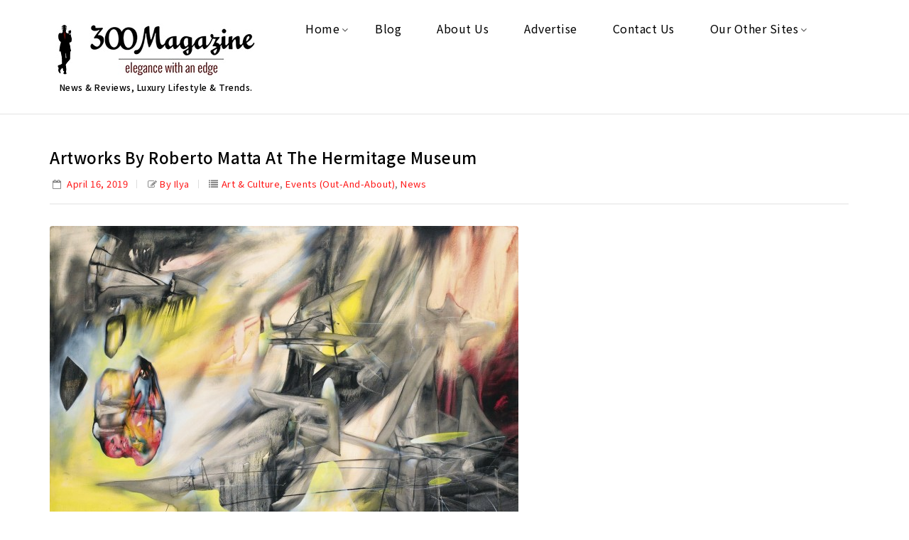

--- FILE ---
content_type: text/html; charset=UTF-8
request_url: https://300magazine.com/artworks-by-roberto-matta-at-the-hermitage-museum/
body_size: 19644
content:
<!DOCTYPE html>
<html lang="en-US">
<head>
<meta charset="UTF-8">
<meta name="viewport" content="width=device-width,user-scalable=no">
<link rel="profile" href="https://gmpg.org/xfn/11"/>
<link rel="pingback" href="https://300magazine.com/xmlrpc.php"/>
<script>document.documentElement.className = document.documentElement.className + ' yes-js js_active js'</script>
<meta name='robots' content='index, follow, max-image-preview:large, max-snippet:-1, max-video-preview:-1' />
<meta property="og:title" content="Artworks by Roberto Matta at the Hermitage Museum"/>
<meta property="og:description" content="The State Hermitage Museum in Saint Petersburg, Russia, received 94 artworks by Roberto Matta (1911-2002) from 24 private art collections and two foundations. A"/>
<meta property="og:image:alt" content="Artworks by Roberto Matta at the Hermitage Museum"/>
<meta property="og:image" content="https://300magazine.com/wp-content/uploads/2019/04/eea3ac25cebff0fcd7060d94ca1a7543-e1555440747569.jpg"/>
<meta property="og:image:width" content="660" />
<meta property="og:image:height" content="492" />
<meta property="og:type" content="article"/>
<meta property="og:article:published_time" content="2019-04-16 13:56:46"/>
<meta property="og:article:modified_time" content="2020-01-24 03:29:11"/>
<!-- Twitter Card generated by Blog2Social 873 - https://www.blog2social.com -->
<meta name="twitter:card" content="summary">
<meta name="twitter:title" content="Artworks by Roberto Matta at the Hermitage Museum"/>
<meta name="twitter:description" content="The State Hermitage Museum in Saint Petersburg, Russia, received 94 artworks by Roberto Matta (1911-2002) from 24 private art collections and two foundations. A"/>
<meta name="twitter:image" content="https://300magazine.com/wp-content/uploads/2019/04/eea3ac25cebff0fcd7060d94ca1a7543-e1555440747569.jpg"/>
<meta name="twitter:image:alt" content="Artworks by Roberto Matta at the Hermitage Museum"/>
<!-- Twitter Card generated by Blog2Social 873 - https://www.blog2social.com -->
<meta name="author" content="Ilya"/>
<!-- This site is optimized with the Yoast SEO plugin v26.8 - https://yoast.com/product/yoast-seo-wordpress/ -->
<title>300Magazine - Artworks by Roberto Matta at the Hermitage Museum</title>
<meta name="description" content="The State Hermitage Museum in Saint Petersburg, Russia, received 94 artworks by Roberto Matta (1911-2002) from 24 private art collections and two" />
<link rel="canonical" href="https://300magazine.com/artworks-by-roberto-matta-at-the-hermitage-museum/" />
<meta property="og:url" content="https://300magazine.com/artworks-by-roberto-matta-at-the-hermitage-museum/" />
<meta property="og:site_name" content="300Magazine" />
<meta property="article:publisher" content="https://www.facebook.com/300Magazine" />
<meta property="article:published_time" content="2019-04-16T18:56:46+00:00" />
<meta property="article:modified_time" content="2020-01-24T08:29:11+00:00" />
<meta property="og:image" content="https://300magazine.com/wp-content/uploads/2019/04/eea3ac25cebff0fcd7060d94ca1a7543-e1555440747569.jpg" />
<meta property="og:image:width" content="660" />
<meta property="og:image:height" content="492" />
<meta property="og:image:type" content="image/jpeg" />
<meta name="author" content="Ilya" />
<meta name="twitter:label1" content="Written by" />
<meta name="twitter:data1" content="Ilya" />
<meta name="twitter:label2" content="Est. reading time" />
<meta name="twitter:data2" content="2 minutes" />
<script type="application/ld+json" class="yoast-schema-graph">{"@context":"https://schema.org","@graph":[{"@type":"Article","@id":"https://300magazine.com/artworks-by-roberto-matta-at-the-hermitage-museum/#article","isPartOf":{"@id":"https://300magazine.com/artworks-by-roberto-matta-at-the-hermitage-museum/"},"author":{"name":"Ilya","@id":"https://300magazine.com/#/schema/person/682dc7ad0f5d1f459c3dd01fe609c5c1"},"headline":"Artworks by Roberto Matta at the Hermitage Museum","datePublished":"2019-04-16T18:56:46+00:00","dateModified":"2020-01-24T08:29:11+00:00","mainEntityOfPage":{"@id":"https://300magazine.com/artworks-by-roberto-matta-at-the-hermitage-museum/"},"wordCount":469,"image":{"@id":"https://300magazine.com/artworks-by-roberto-matta-at-the-hermitage-museum/#primaryimage"},"thumbnailUrl":"https://300magazine.com/wp-content/uploads/2019/04/eea3ac25cebff0fcd7060d94ca1a7543-e1555440747569.jpg","articleSection":["Art &amp; Culture","Events (Out-and-About)","News"],"inLanguage":"en-US"},{"@type":"WebPage","@id":"https://300magazine.com/artworks-by-roberto-matta-at-the-hermitage-museum/","url":"https://300magazine.com/artworks-by-roberto-matta-at-the-hermitage-museum/","name":"300Magazine - Artworks by Roberto Matta at the Hermitage Museum","isPartOf":{"@id":"https://300magazine.com/#website"},"primaryImageOfPage":{"@id":"https://300magazine.com/artworks-by-roberto-matta-at-the-hermitage-museum/#primaryimage"},"image":{"@id":"https://300magazine.com/artworks-by-roberto-matta-at-the-hermitage-museum/#primaryimage"},"thumbnailUrl":"https://300magazine.com/wp-content/uploads/2019/04/eea3ac25cebff0fcd7060d94ca1a7543-e1555440747569.jpg","datePublished":"2019-04-16T18:56:46+00:00","dateModified":"2020-01-24T08:29:11+00:00","author":{"@id":"https://300magazine.com/#/schema/person/682dc7ad0f5d1f459c3dd01fe609c5c1"},"description":"The State Hermitage Museum in Saint Petersburg, Russia, received 94 artworks by Roberto Matta (1911-2002) from 24 private art collections and two","breadcrumb":{"@id":"https://300magazine.com/artworks-by-roberto-matta-at-the-hermitage-museum/#breadcrumb"},"inLanguage":"en-US","potentialAction":[{"@type":"ReadAction","target":["https://300magazine.com/artworks-by-roberto-matta-at-the-hermitage-museum/"]}]},{"@type":"ImageObject","inLanguage":"en-US","@id":"https://300magazine.com/artworks-by-roberto-matta-at-the-hermitage-museum/#primaryimage","url":"https://300magazine.com/wp-content/uploads/2019/04/eea3ac25cebff0fcd7060d94ca1a7543-e1555440747569.jpg","contentUrl":"https://300magazine.com/wp-content/uploads/2019/04/eea3ac25cebff0fcd7060d94ca1a7543-e1555440747569.jpg","width":660,"height":492,"caption":"Photo credit: The State Hermitage Museum/hermitagemuseum.org"},{"@type":"BreadcrumbList","@id":"https://300magazine.com/artworks-by-roberto-matta-at-the-hermitage-museum/#breadcrumb","itemListElement":[{"@type":"ListItem","position":1,"name":"Home","item":"https://300magazine.com/"},{"@type":"ListItem","position":2,"name":"Art &amp; Culture","item":"https://300magazine.com/culture/"},{"@type":"ListItem","position":3,"name":"Artworks by Roberto Matta at the Hermitage Museum"}]},{"@type":"WebSite","@id":"https://300magazine.com/#website","url":"https://300magazine.com/","name":"300Magazine","description":"News &amp; Reviews, Luxury Lifestyle &amp; Trends.","potentialAction":[{"@type":"SearchAction","target":{"@type":"EntryPoint","urlTemplate":"https://300magazine.com/?s={search_term_string}"},"query-input":{"@type":"PropertyValueSpecification","valueRequired":true,"valueName":"search_term_string"}}],"inLanguage":"en-US"},{"@type":"Person","@id":"https://300magazine.com/#/schema/person/682dc7ad0f5d1f459c3dd01fe609c5c1","name":"Ilya","image":{"@type":"ImageObject","inLanguage":"en-US","@id":"https://300magazine.com/#/schema/person/image/","url":"https://secure.gravatar.com/avatar/e5c5ecce2a49b5a989115df03676942b28803138d9ad45f6abfc12ea61e26683?s=96&d=mm&r=g","contentUrl":"https://secure.gravatar.com/avatar/e5c5ecce2a49b5a989115df03676942b28803138d9ad45f6abfc12ea61e26683?s=96&d=mm&r=g","caption":"Ilya"},"sameAs":["https://300magazine.com/"],"url":"https://300magazine.com/author/ilya/"}]}</script>
<!-- / Yoast SEO plugin. -->
<link rel='dns-prefetch' href='//static.addtoany.com' />
<link rel='dns-prefetch' href='//fonts.googleapis.com' />
<link rel="alternate" type="application/rss+xml" title="300Magazine &raquo; Feed" href="https://300magazine.com/feed/" />
<link rel="alternate" title="oEmbed (JSON)" type="application/json+oembed" href="https://300magazine.com/wp-json/oembed/1.0/embed?url=https%3A%2F%2F300magazine.com%2Fartworks-by-roberto-matta-at-the-hermitage-museum%2F" />
<link rel="alternate" title="oEmbed (XML)" type="text/xml+oembed" href="https://300magazine.com/wp-json/oembed/1.0/embed?url=https%3A%2F%2F300magazine.com%2Fartworks-by-roberto-matta-at-the-hermitage-museum%2F&#038;format=xml" />
<style id='wp-img-auto-sizes-contain-inline-css' type='text/css'>
img:is([sizes=auto i],[sizes^="auto," i]){contain-intrinsic-size:3000px 1500px}
/*# sourceURL=wp-img-auto-sizes-contain-inline-css */
</style>
<link rel='stylesheet' id='wntr-google-fonts-css' href='https://fonts.googleapis.com/css?family=Noto+Sans+JP%3A300%2C400%2C500%2C700&#038;ver=1.0.0#038;subset=latin%2Clatin-ext' type='text/css' media='all' />
<!-- <link rel='stylesheet' id='wntr-isotope-css' href='https://300magazine.com/wp-content/themes/Blogpoint/css/isotop-port.css?ver=6.9' type='text/css' media='all' /> -->
<!-- <link rel='stylesheet' id='wntr-custom-css' href='https://300magazine.com/wp-content/themes/Blogpoint/css/webi/custom.css?ver=6.9' type='text/css' media='all' /> -->
<!-- <link rel='stylesheet' id='owl-carousel-css' href='https://300magazine.com/wp-content/themes/Blogpoint/css/webi/owl.carousel.css?ver=6.9' type='text/css' media='all' /> -->
<!-- <link rel='stylesheet' id='owl-transitions-css' href='https://300magazine.com/wp-content/themes/Blogpoint/css/webi/owl.transitions.css?ver=6.9' type='text/css' media='all' /> -->
<!-- <link rel='stylesheet' id='shadowbox-css' href='https://300magazine.com/wp-content/themes/Blogpoint/css/webi/shadowbox.css?ver=6.9' type='text/css' media='all' /> -->
<!-- <link rel='stylesheet' id='animate-min-css' href='https://300magazine.com/wp-content/themes/Blogpoint/css/webi/animate.min.css?ver=6.9' type='text/css' media='all' /> -->
<!-- <link rel='stylesheet' id='wntr-shortcode-style-css' href='https://300magazine.com/wp-content/themes/Blogpoint/css/webi/shortcode_style.css?ver=6.9' type='text/css' media='all' /> -->
<!-- <link rel='stylesheet' id='slick-theme-css' href='https://300magazine.com/wp-content/themes/Blogpoint/css/webi/slick-theme.css?ver=6.9' type='text/css' media='all' /> -->
<!-- <link rel='stylesheet' id='slick-css' href='https://300magazine.com/wp-content/themes/Blogpoint/css/webi/slick.css?ver=6.9' type='text/css' media='all' /> -->
<!-- <link rel='stylesheet' id='bootstrap-min-css' href='https://300magazine.com/wp-content/themes/Blogpoint/css/webi/bootstrap.min.css?ver=6.9' type='text/css' media='all' /> -->
<!-- <link rel='stylesheet' id='wntr-woocommerce-css-css' href='https://300magazine.com/wp-content/themes/Blogpoint/css/webi/woocommerce.css?ver=6.9' type='text/css' media='all' /> -->
<link rel="stylesheet" type="text/css" href="//300magazine.com/wp-content/cache/wpfc-minified/7w50ud46/9n9kt.css" media="all"/>
<style id='classic-theme-styles-inline-css' type='text/css'>
/*! This file is auto-generated */
.wp-block-button__link{color:#fff;background-color:#32373c;border-radius:9999px;box-shadow:none;text-decoration:none;padding:calc(.667em + 2px) calc(1.333em + 2px);font-size:1.125em}.wp-block-file__button{background:#32373c;color:#fff;text-decoration:none}
/*# sourceURL=/wp-includes/css/classic-themes.min.css */
</style>
<!-- <link rel='stylesheet' id='wpmm-frontend-css' href='https://300magazine.com/wp-content/plugins/ap-mega-menu/css/style.css?ver=6.9' type='text/css' media='all' /> -->
<!-- <link rel='stylesheet' id='wpmm-responsive-stylesheet-css' href='https://300magazine.com/wp-content/plugins/ap-mega-menu/css/responsive.css?ver=6.9' type='text/css' media='all' /> -->
<!-- <link rel='stylesheet' id='wpmm-animate-css-css' href='https://300magazine.com/wp-content/plugins/ap-mega-menu/css/animate.css?ver=ap-mega-menu' type='text/css' media='all' /> -->
<!-- <link rel='stylesheet' id='wpmm-frontwalker-stylesheet-css' href='https://300magazine.com/wp-content/plugins/ap-mega-menu/css/frontend_walker.css?ver=ap-mega-menu' type='text/css' media='all' /> -->
<link rel="stylesheet" type="text/css" href="//300magazine.com/wp-content/cache/wpfc-minified/8y8nkmbt/9n9kt.css" media="all"/>
<link rel='stylesheet' id='wpmm-google-fonts-style-css' href='//fonts.googleapis.com/css?family=Open+Sans%3A400%2C300%2C300italic%2C400italic%2C600%2C600italic%2C700&#038;ver=6.9' type='text/css' media='all' />
<!-- <link rel='stylesheet' id='wpmegamenu-fontawesome-css' href='https://300magazine.com/wp-content/plugins/ap-mega-menu/css/wpmm-icons/font-awesome/font-awesome.min.css?ver=ap-mega-menu' type='text/css' media='all' /> -->
<!-- <link rel='stylesheet' id='wpmegamenu-genericons-css' href='https://300magazine.com/wp-content/plugins/ap-mega-menu/css/wpmm-icons/genericons.css?ver=ap-mega-menu' type='text/css' media='all' /> -->
<!-- <link rel='stylesheet' id='dashicons-css' href='https://300magazine.com/wp-includes/css/dashicons.min.css?ver=6.9' type='text/css' media='all' /> -->
<link rel="stylesheet" type="text/css" href="//300magazine.com/wp-content/cache/wpfc-minified/7mpaq0cw/9n9kt.css" media="all"/>
<style id='dashicons-inline-css' type='text/css'>
[data-font="Dashicons"]:before {font-family: 'Dashicons' !important;content: attr(data-icon) !important;speak: none !important;font-weight: normal !important;font-variant: normal !important;text-transform: none !important;line-height: 1 !important;font-style: normal !important;-webkit-font-smoothing: antialiased !important;-moz-osx-font-smoothing: grayscale !important;}
/*# sourceURL=dashicons-inline-css */
</style>
<!-- <link rel='stylesheet' id='contact-form-7-css' href='https://300magazine.com/wp-content/plugins/contact-form-7/includes/css/styles.css?ver=6.1.4' type='text/css' media='all' /> -->
<link rel="stylesheet" type="text/css" href="//300magazine.com/wp-content/cache/wpfc-minified/2c6jbiuy/9n9kt.css" media="all"/>
<style id='contact-form-7-inline-css' type='text/css'>
.wpcf7 .wpcf7-recaptcha iframe {margin-bottom: 0;}.wpcf7 .wpcf7-recaptcha[data-align="center"] > div {margin: 0 auto;}.wpcf7 .wpcf7-recaptcha[data-align="right"] > div {margin: 0 0 0 auto;}
/*# sourceURL=contact-form-7-inline-css */
</style>
<style id='woocommerce-inline-inline-css' type='text/css'>
.woocommerce form .form-row .required { visibility: visible; }
/*# sourceURL=woocommerce-inline-inline-css */
</style>
<!-- <link rel='stylesheet' id='yith-quick-view-css' href='https://300magazine.com/wp-content/plugins/yith-woocommerce-quick-view/assets/css/yith-quick-view.css?ver=2.11.0' type='text/css' media='all' /> -->
<link rel="stylesheet" type="text/css" href="//300magazine.com/wp-content/cache/wpfc-minified/ffs86jy6/9n9kt.css" media="all"/>
<style id='yith-quick-view-inline-css' type='text/css'>
#yith-quick-view-modal .yith-quick-view-overlay{background:rgba( 0, 0, 0, 0.8)}
#yith-quick-view-modal .yith-wcqv-main{background:#ffffff;}
#yith-quick-view-close{color:#cdcdcd;}
#yith-quick-view-close:hover{color:#ff0000;}
/*# sourceURL=yith-quick-view-inline-css */
</style>
<!-- <link rel='stylesheet' id='jquery-selectBox-css' href='https://300magazine.com/wp-content/plugins/yith-woocommerce-wishlist/assets/css/jquery.selectBox.css?ver=1.2.0' type='text/css' media='all' /> -->
<!-- <link rel='stylesheet' id='woocommerce_prettyPhoto_css-css' href='//300magazine.com/wp-content/plugins/woocommerce/assets/css/prettyPhoto.css?ver=3.1.6' type='text/css' media='all' /> -->
<!-- <link rel='stylesheet' id='yith-wcwl-main-css' href='https://300magazine.com/wp-content/plugins/yith-woocommerce-wishlist/assets/css/style.css?ver=4.12.0' type='text/css' media='all' /> -->
<link rel="stylesheet" type="text/css" href="//300magazine.com/wp-content/cache/wpfc-minified/jnm0z0xz/9n9kt.css" media="all"/>
<style id='yith-wcwl-main-inline-css' type='text/css'>
:root { --rounded-corners-radius: 16px; --add-to-cart-rounded-corners-radius: 16px; --color-headers-background: #F4F4F4; --feedback-duration: 3s } 
:root { --rounded-corners-radius: 16px; --add-to-cart-rounded-corners-radius: 16px; --color-headers-background: #F4F4F4; --feedback-duration: 3s } 
/*# sourceURL=yith-wcwl-main-inline-css */
</style>
<link rel='stylesheet' id='wntr-fonts-css' href='//fonts.googleapis.com/css?family=Noto+Sans+JP%3A300%2C400%2C700%2C300italic%2C400italic%2C700italic%7CNoto+Sans+JP%3A300%2C400%2C500%2C700&#038;subset=latin%2Clatin-ext' type='text/css' media='all' />
<!-- <link rel='stylesheet' id='font-awesome-css' href='https://300magazine.com/wp-content/plugins/js_composer/assets/lib/bower/font-awesome/css/font-awesome.min.css?ver=6.0.5' type='text/css' media='all' /> -->
<link rel="stylesheet" type="text/css" href="//300magazine.com/wp-content/cache/wpfc-minified/lcjuwzkp/9n9kt.css" media="all"/>
<style id='font-awesome-inline-css' type='text/css'>
[data-font="FontAwesome"]:before {font-family: 'FontAwesome' !important;content: attr(data-icon) !important;speak: none !important;font-weight: normal !important;font-variant: normal !important;text-transform: none !important;line-height: 1 !important;font-style: normal !important;-webkit-font-smoothing: antialiased !important;-moz-osx-font-smoothing: grayscale !important;}
/*# sourceURL=font-awesome-inline-css */
</style>
<!-- <link rel='stylesheet' id='wntr-style-css' href='https://300magazine.com/wp-content/themes/Blogpoint/style.css?ver=1.0' type='text/css' media='all' /> -->
<!-- <link rel='stylesheet' id='jquery-fixedheadertable-style-css' href='https://300magazine.com/wp-content/plugins/yith-woocommerce-compare/assets/css/jquery.dataTables.css?ver=1.10.18' type='text/css' media='all' /> -->
<!-- <link rel='stylesheet' id='yith_woocompare_page-css' href='https://300magazine.com/wp-content/plugins/yith-woocommerce-compare/assets/css/compare.css?ver=3.7.0' type='text/css' media='all' /> -->
<!-- <link rel='stylesheet' id='yith-woocompare-widget-css' href='https://300magazine.com/wp-content/plugins/yith-woocommerce-compare/assets/css/widget.css?ver=3.7.0' type='text/css' media='all' /> -->
<!-- <link rel='stylesheet' id='addtoany-css' href='https://300magazine.com/wp-content/plugins/add-to-any/addtoany.min.css?ver=1.16' type='text/css' media='all' /> -->
<link rel="stylesheet" type="text/css" href="//300magazine.com/wp-content/cache/wpfc-minified/7xdeyfdk/9n9lc.css" media="all"/>
<style id='rocket-lazyload-inline-css' type='text/css'>
.rll-youtube-player{position:relative;padding-bottom:56.23%;height:0;overflow:hidden;max-width:100%;}.rll-youtube-player:focus-within{outline: 2px solid currentColor;outline-offset: 5px;}.rll-youtube-player iframe{position:absolute;top:0;left:0;width:100%;height:100%;z-index:100;background:0 0}.rll-youtube-player img{bottom:0;display:block;left:0;margin:auto;max-width:100%;width:100%;position:absolute;right:0;top:0;border:none;height:auto;-webkit-transition:.4s all;-moz-transition:.4s all;transition:.4s all}.rll-youtube-player img:hover{-webkit-filter:brightness(75%)}.rll-youtube-player .play{height:100%;width:100%;left:0;top:0;position:absolute;background:url(https://300magazine.com/wp-content/plugins/rocket-lazy-load/assets/img/youtube.png) no-repeat center;background-color: transparent !important;cursor:pointer;border:none;}
/*# sourceURL=rocket-lazyload-inline-css */
</style>
<script type="text/javascript" id="addtoany-core-js-before">
/* <![CDATA[ */
window.a2a_config=window.a2a_config||{};a2a_config.callbacks=[];a2a_config.overlays=[];a2a_config.templates={};
//# sourceURL=addtoany-core-js-before
/* ]]> */
</script>
<script type="text/javascript" defer src="https://static.addtoany.com/menu/page.js" id="addtoany-core-js"></script>
<script src='//300magazine.com/wp-content/cache/wpfc-minified/21lpqdyw/9n9kt.js' type="text/javascript"></script>
<!-- <script type="text/javascript" src="https://300magazine.com/wp-includes/js/jquery/jquery.min.js?ver=3.7.1" id="jquery-core-js"></script> -->
<!-- <script type="text/javascript" src="https://300magazine.com/wp-includes/js/jquery/jquery-migrate.min.js?ver=3.4.1" id="jquery-migrate-js"></script> -->
<!-- <script type="text/javascript" defer src="https://300magazine.com/wp-content/plugins/add-to-any/addtoany.min.js?ver=1.1" id="addtoany-jquery-js"></script> -->
<script type="text/javascript" id="wp_megamenu-frontend_scripts-js-extra">
/* <![CDATA[ */
var wp_megamenu_params = {"wpmm_mobile_toggle_option":"toggle_accordion","wpmm_event_behavior":"click_submenu","wpmm_ajaxurl":"https://300magazine.com/wp-admin/admin-ajax.php","wpmm_ajax_nonce":"45b0b9a3b0","check_woocommerce_enabled":"true","wpmm_mlabel_animation_type":"shake","wpmm_animation_delay":"2","wpmm_animation_duration":"3","wpmm_animation_iteration_count":"1","enable_mobile":"1"};
//# sourceURL=wp_megamenu-frontend_scripts-js-extra
/* ]]> */
</script>
<script src='//300magazine.com/wp-content/cache/wpfc-minified/9a8rs8ft/9n9kt.js' type="text/javascript"></script>
<!-- <script type="text/javascript" src="https://300magazine.com/wp-content/plugins/ap-mega-menu/js/frontend.js?ver=ap-mega-menu" id="wp_megamenu-frontend_scripts-js"></script> -->
<!-- <script type="text/javascript" src="https://300magazine.com/wp-content/plugins/woocommerce/assets/js/jquery-blockui/jquery.blockUI.min.js?ver=2.7.0-wc.10.4.3" id="wc-jquery-blockui-js" data-wp-strategy="defer"></script> -->
<script type="text/javascript" id="wc-add-to-cart-js-extra">
/* <![CDATA[ */
var wc_add_to_cart_params = {"ajax_url":"/wp-admin/admin-ajax.php","wc_ajax_url":"/?wc-ajax=%%endpoint%%","i18n_view_cart":"View cart","cart_url":"https://300magazine.com","is_cart":"","cart_redirect_after_add":"no"};
//# sourceURL=wc-add-to-cart-js-extra
/* ]]> */
</script>
<script src='//300magazine.com/wp-content/cache/wpfc-minified/dss3uik/9n9kt.js' type="text/javascript"></script>
<!-- <script type="text/javascript" src="https://300magazine.com/wp-content/plugins/woocommerce/assets/js/frontend/add-to-cart.min.js?ver=10.4.3" id="wc-add-to-cart-js" data-wp-strategy="defer"></script> -->
<!-- <script type="text/javascript" src="https://300magazine.com/wp-content/plugins/woocommerce/assets/js/js-cookie/js.cookie.min.js?ver=2.1.4-wc.10.4.3" id="wc-js-cookie-js" defer="defer" data-wp-strategy="defer"></script> -->
<script type="text/javascript" id="woocommerce-js-extra">
/* <![CDATA[ */
var woocommerce_params = {"ajax_url":"/wp-admin/admin-ajax.php","wc_ajax_url":"/?wc-ajax=%%endpoint%%","i18n_password_show":"Show password","i18n_password_hide":"Hide password"};
//# sourceURL=woocommerce-js-extra
/* ]]> */
</script>
<script src='//300magazine.com/wp-content/cache/wpfc-minified/jyox41p7/9n9kt.js' type="text/javascript"></script>
<!-- <script type="text/javascript" src="https://300magazine.com/wp-content/plugins/woocommerce/assets/js/frontend/woocommerce.min.js?ver=10.4.3" id="woocommerce-js" defer="defer" data-wp-strategy="defer"></script> -->
<!-- <script type="text/javascript" src="https://300magazine.com/wp-content/plugins/js_composer/assets/js/vendors/woocommerce-add-to-cart.js?ver=6.0.5" id="vc_woocommerce-add-to-cart-js-js"></script> -->
<!-- <script type="text/javascript" src="https://300magazine.com/wp-content/themes/Blogpoint/js/winter/jquery.jqtransform.js?ver=6.9" id="jqtransform-js"></script> -->
<!-- <script type="text/javascript" src="https://300magazine.com/wp-content/themes/Blogpoint/js/winter/jquery.jqtransform.script.js?ver=6.9" id="jqtransform-script-js"></script> -->
<!-- <script type="text/javascript" src="https://300magazine.com/wp-content/themes/Blogpoint/js/winter/jquery.custom.min.js?ver=6.9" id="wntr-custom-script-js"></script> -->
<!-- <script type="text/javascript" src="https://300magazine.com/wp-content/themes/Blogpoint/js/winter/custom.min.js?ver=6.9" id="custom-min-js"></script> -->
<!-- <script type="text/javascript" src="https://300magazine.com/wp-content/themes/Blogpoint/js/winter/jquery.easypiechart.min.js?ver=6.9" id="easypiechart-js"></script> -->
<!-- <script type="text/javascript" src="https://300magazine.com/wp-content/themes/Blogpoint/js/winter/custom.js?ver=6.9" id="wntr-custom-js"></script> -->
<!-- <script type="text/javascript" src="https://300magazine.com/wp-content/themes/Blogpoint/js/winter/owl.carousel.min.js?ver=6.9" id="owlcarousel-js"></script> -->
<!-- <script type="text/javascript" src="https://300magazine.com/wp-content/themes/Blogpoint/js/winter/jquery.formalize.min.js?ver=6.9" id="formalize-js"></script> -->
<!-- <script type="text/javascript" src="https://300magazine.com/wp-content/themes/Blogpoint/js/winter/respond.min.js?ver=6.9" id="respond-js"></script> -->
<!-- <script type="text/javascript" src="https://300magazine.com/wp-content/themes/Blogpoint/js/winter/jquery.validate.js?ver=6.9" id="validate-js"></script> -->
<!-- <script type="text/javascript" src="https://300magazine.com/wp-content/themes/Blogpoint/js/winter/shadowbox.js?ver=6.9" id="shadowbox-js"></script> -->
<!-- <script type="text/javascript" src="https://300magazine.com/wp-content/themes/Blogpoint/js/winter/waypoints.min.js?ver=6.9" id="waypoints-js"></script> -->
<!-- <script type="text/javascript" src="https://300magazine.com/wp-content/themes/Blogpoint/js/winter/jquery.megamenu.js?ver=6.9" id="megamenu-js"></script> -->
<!-- <script type="text/javascript" src="https://300magazine.com/wp-content/themes/Blogpoint/js/winter/easyResponsiveTabs.js?ver=6.9" id="easyResponsiveTabs-js"></script> -->
<!-- <script type="text/javascript" src="https://300magazine.com/wp-content/themes/Blogpoint/js/winter/jquery.treeview.js?ver=6.9" id="jtree-min-js"></script> -->
<!-- <script type="text/javascript" src="https://300magazine.com/wp-content/themes/Blogpoint/js/winter/jquery.jscroll.min.js?ver=6.9" id="scroll-min-js"></script> -->
<!-- <script type="text/javascript" src="https://300magazine.com/wp-content/themes/Blogpoint/js/winter/countUp.js?ver=6.9" id="countUp-js"></script> -->
<!-- <script type="text/javascript" src="https://300magazine.com/wp-content/themes/Blogpoint/js/winter/doubletaptogo.js?ver=6.9" id="doubletaptogo-js"></script> -->
<!-- <script type="text/javascript" src="https://300magazine.com/wp-content/themes/Blogpoint/js/winter/slick.min.js?ver=6.9" id="slick-min-js"></script> -->
<!-- <script type="text/javascript" src="https://300magazine.com/wp-content/themes/Blogpoint/js/winter/bootstrap.min.js?ver=6.9" id="bootstrap-min-js"></script> -->
<!-- <script type="text/javascript" src="https://300magazine.com/wp-content/themes/Blogpoint/js/winter/jquery.countdown.min.js?ver=6.9" id="countdown-js"></script> -->
<script type="text/javascript" id="phpvariable-js-extra">
/* <![CDATA[ */
var php_var = {"wntr_loadmore":"","wntr_pagination":"","wntr_nomore":""};
//# sourceURL=phpvariable-js-extra
/* ]]> */
</script>
<script src='//300magazine.com/wp-content/cache/wpfc-minified/lws6imnq/9n9kt.js' type="text/javascript"></script>
<!-- <script type="text/javascript" src="https://300magazine.com/wp-content/themes/Blogpoint/js/winter/webiloadmore.js?ver=6.9" id="phpvariable-js"></script> -->
<link rel="https://api.w.org/" href="https://300magazine.com/wp-json/" /><link rel="alternate" title="JSON" type="application/json" href="https://300magazine.com/wp-json/wp/v2/posts/47049" /><link rel="EditURI" type="application/rsd+xml" title="RSD" href="https://300magazine.com/xmlrpc.php?rsd" />
<meta name="generator" content="WordPress 6.9" />
<meta name="generator" content="WooCommerce 10.4.3" />
<link rel='shortlink' href='https://300magazine.com/?p=47049' />
<style type='text/css'>                span.wpmm-mega-menu-label.wpmm_depth_first{
animation-duration:  3s;
animation-delay:     2s;
animation-iteration-count: 1;
-webkit-animation-duration:  3s;
-webkit-animation-delay:     2s;
-webkit-animation-iteration-count: 1;
}
.wp-megamenu-main-wrapper .wpmm-mega-menu-icon{
font-size: 13px;
}
</style><script async src="https://www.googletagmanager.com/gtag/js?id=G-CYQ116G741" type="text/javascript"></script><script type="text/javascript">window.dataLayer = window.dataLayer || [];function gtag(){dataLayer.push(arguments);}gtag('js', new Date());gtag('config', 'G-CYQ116G741');</script><meta name="generator" content="/home/magazine/public_html/wp-content/themes/Blogpoint/style.css - " /><link rel="shortcut icon" type="image/png" href="https://300magazine.com/wp-content/themes/Blogpoint/images/favicon.ico" />		<link href='https://fonts.googleapis.com/css?family=Noto+Sans+JP' rel='stylesheet' type='text/css' />
<style type="text/css">
h1 {	
font-family:'Noto Sans JP',sans-serif, Arial, Helvetica;
}	
h1 {	
color:#000000;	
}	
h2 {	
font-family:'Noto Sans JP',sans-serif, Arial, Helvetica;
}	
h2 {	
color:#000000;	
}	
h3 {	
font-family:'Noto Sans JP',sans-serif, Arial, Helvetica;
}	
h3 { color:#000000;}
h4 {	
font-family:'Noto Sans JP',sans-serif, Arial, Helvetica;
}	
h4 {	
color:#000000;	
}	
h5 {	
font-family:'Noto Sans JP',sans-serif, Arial, Helvetica;
}	
h5 {	
color:#000000;	
}	
h6 {	
font-family:'Noto Sans JP',sans-serif, Arial, Helvetica;
}	
h6 {	
color:#000000;	
}	
.home-service h3.widget-title {	
font-family:'Noto Sans JP',sans-serif, Arial, Helvetica;
}	
.primary-sidebar a{
color:#333333;
}
.primary-sidebar .widget ul li a:hover,.primary-sidebar a:hover {
color:#ff1717;
}		
a ,.category_link .link-text:hover{
color:#0000D4;
}
.site-footer a:hover, a:hover ,.woocommerce .woocommerce-breadcrumb span a:hover, .woocommerce-page .woocommerce-breadcrumb span a:hover, .breadcrumbs a:hover,.blog-posts-content .post-title a:hover,.entry-header .entry-title a:hover,
.custom-testimonial .style-1 .testimonial-title a:hover,.brands li:hover h3.title, .brands li:hover mark.count,
.cat_img_block:hover .category,.service-block a:hover,.category_link .link-text,.primary-sidebar li.current-cat a,.woocommerce-loop-category__title:hover,.woocommerce-loop-category__title:hover mark,.woocommerce-MyAccount-navigation ul li.is-active a,.woocommerce-MyAccount-navigation ul li a:hover{
color:#FF1717;
}
h3 {	
font-family:'Noto Sans JP',sans-serif, Arial, Helvetica;	
}	
.site-footer .widget-title{color:#FFFFFF; }
.footer-bottom a, .footer-bottom{color:#FFFFFF;}
.footer-bottom a:hover{color:#FF1717;}
body {
background-color:#FFFFFF ;
background-image: url("https://300magazine.com/wp-content/themes/Blogpoint/images/webi/colorpicker/pattern/body-bg.png");
background-position:top center ;
background-repeat:no-repeat;
background-attachment:Fixed;
color:#808080;
} 
.topbar-outer{color:#FFFFFF; }
.topbar-text,.topbar-outer .nav-menu-right li a,.wntr-topbar-menu-links ul li a{color:#FFFFFF;}
.topbar-outer .nav-menu-right li a:hover,.login-out:hover,.nav-menu-right li a::before,.account-label::before,.topbar-text::before,.nav-menu-right li:hover{color:#FF1717;}
.headerbottom-text {color:#;}
.box-category{background-color:rgb(0,0,0)}
.header-fix.sticky-menu{background-color:rgb(0,0,0)}
.header-bottom{background-color:rgb(0,0,0);}
.mega-menu ul li a{color:#000000; }
.mega-menu ul li a:hover{color:#FF1717; }
.mega-menu ul li .sub a, .wntr-topbar-menu-links .sub-menu li a{color:#313131; }
.mega-menu ul li .sub a:hover, .wntr-topbar-menu-links .sub-menu li a:hover,#menu-header-custom-links > li > a:hover{color:#FF1717; }
.contact-block .contact-inner .label{color:#;}
.contact-block .contact-inner.number{color:#;}
.header-top {
}
.site-header{
background-color:rgba(255,255,255,1);
}
.site-footer {
background-color:rgb(0,0,0);
} 
.footer-bottom{background-color:rgba(0,0,0,1);}
.footer-middle{
}
.footer a, .site-footer .wntr-about-description, .site-footer .contact_address, .site-footer .contact_phone{color:#A0A0A0;}
body {	
font-family: 'Noto Sans JP',sans-serif, Arial, Helvetica;	
}
.widget button, .widget input[type="button"], .widget input[type="reset"], .widget input[type="submit"], a.button, button, .contributor-posts-link, input[type="button"], input[type="reset"], input[type="submit"], .button_content_inner a, .woocommerce #content input.button, .woocommerce #respond input#submit, .woocommerce a.button, .woocommerce button.button, .woocommerce input.button, .woocommerce-page #content input.button, .woocommerce-page #respond input#submit, .woocommerce-page a.button, .woocommerce-page button.button, .woocommerce-page input.button, .woocommerce .wishlist_table td.product-add-to-cart a,.woocommerce .wc-proceed-to-checkout .checkout-button:hover,
.woocommerce-page input.button:hover,.woocommerce #content input.button.disabled,.woocommerce #content input.button:disabled,.woocommerce #respond input#submit.disabled,.woocommerce #respond input#submit:disabled,.woocommerce a.button.disabled,.woocommerce a.button:disabled,.woocommerce button.button.disabled,.woocommerce button.button:disabled,.woocommerce input.button.disabled,.woocommerce input.button:disabled,.woocommerce-page #content input.button.disabled,.woocommerce-page #content input.button:disabled,.woocommerce-page #respond input#submit.disabled,.woocommerce-page #respond input#submit:disabled,.woocommerce-page a.button.disabled,.woocommerce-page a.button:disabled,.woocommerce-page button.button.disabled,.woocommerce-page button.button:disabled,.woocommerce-page input.button.disabled,.woocommerce-page input.button:disabled,.loadgridlist-wrapper .woocount:hover,#primary .entry-summary .single_add_to_cart_button,.loadgridlist-wrapper .woocount{
background-color:rgba(255,23,23,1);
color:#FFFFFF;
border-color:#FF1717;
font-family:Noto Sans JP;
font-family:'Noto Sans JP',sans-serif, Arial, Helvetica;
}
.widget input[type="button"]:hover,.widget input[type="button"]:focus,.widget input[type="reset"]:hover,.widget input[type="reset"]:focus,.widget input[type="submit"]:hover,.widget input[type="submit"]:focus,a.button:hover,a.button:focus,button:hover,button:focus,.contributor-posts-link:hover,input[type="button"]:hover,input[type="button"]:focus,input[type="reset"]:hover,input[type="reset"]:focus,input[type="submit"]:hover,input[type="submit"]:focus,.calloutarea_button a.button:hover,.calloutarea_button a.button:focus,.button_content_inner a:hover,.button_content_inner a:focus,.woocommerce #content input.button:hover, .woocommerce #respond input#submit:hover, .woocommerce a.button:hover, .woocommerce button.button:hover, .woocommerce input.button:hover, .woocommerce-page #content input.button:hover, .woocommerce-page #respond input#submit:hover, .woocommerce-page a.button:hover, .woocommerce-page button.button:hover, .woocommerce #content table.cart .checkout-button:hover,#primary .entry-summary .single_add_to_cart_button:hover,.woocommerce .wc-proceed-to-checkout .checkout-button{
background-color:rgba(0,0,0,1);
color:#FFFFFF;
border-color:#000000;
}	
</style>
<noscript><style>.woocommerce-product-gallery{ opacity: 1 !important; }</style></noscript>
<meta name="generator" content="Powered by WPBakery Page Builder - drag and drop page builder for WordPress."/>
<style type="text/css" id="wp-custom-css">
.blog-posts-content .comments-link {
display: none;
vertical-align: top;
margin: 0 0 0 10px;
}
.home-sports .blog-author-inner a, .home-sports .blog-posts-content .fa, .home-sports .blog-posts-content .post-date .fa, .home-sports .blog-posts-content .fa, .most-view .blog-author-inner a, .most-view .blog-posts-content .fa, .most-view .blog-posts-content .post-date .fa, .most-view .blog-posts-content .fa {
color: #555;
display: none;
}		</style>
<noscript><style> .wpb_animate_when_almost_visible { opacity: 1; }</style></noscript><noscript><style id="rocket-lazyload-nojs-css">.rll-youtube-player, [data-lazy-src]{display:none !important;}</style></noscript> 
<style id='global-styles-inline-css' type='text/css'>
:root{--wp--preset--aspect-ratio--square: 1;--wp--preset--aspect-ratio--4-3: 4/3;--wp--preset--aspect-ratio--3-4: 3/4;--wp--preset--aspect-ratio--3-2: 3/2;--wp--preset--aspect-ratio--2-3: 2/3;--wp--preset--aspect-ratio--16-9: 16/9;--wp--preset--aspect-ratio--9-16: 9/16;--wp--preset--color--black: #000000;--wp--preset--color--cyan-bluish-gray: #abb8c3;--wp--preset--color--white: #ffffff;--wp--preset--color--pale-pink: #f78da7;--wp--preset--color--vivid-red: #cf2e2e;--wp--preset--color--luminous-vivid-orange: #ff6900;--wp--preset--color--luminous-vivid-amber: #fcb900;--wp--preset--color--light-green-cyan: #7bdcb5;--wp--preset--color--vivid-green-cyan: #00d084;--wp--preset--color--pale-cyan-blue: #8ed1fc;--wp--preset--color--vivid-cyan-blue: #0693e3;--wp--preset--color--vivid-purple: #9b51e0;--wp--preset--gradient--vivid-cyan-blue-to-vivid-purple: linear-gradient(135deg,rgb(6,147,227) 0%,rgb(155,81,224) 100%);--wp--preset--gradient--light-green-cyan-to-vivid-green-cyan: linear-gradient(135deg,rgb(122,220,180) 0%,rgb(0,208,130) 100%);--wp--preset--gradient--luminous-vivid-amber-to-luminous-vivid-orange: linear-gradient(135deg,rgb(252,185,0) 0%,rgb(255,105,0) 100%);--wp--preset--gradient--luminous-vivid-orange-to-vivid-red: linear-gradient(135deg,rgb(255,105,0) 0%,rgb(207,46,46) 100%);--wp--preset--gradient--very-light-gray-to-cyan-bluish-gray: linear-gradient(135deg,rgb(238,238,238) 0%,rgb(169,184,195) 100%);--wp--preset--gradient--cool-to-warm-spectrum: linear-gradient(135deg,rgb(74,234,220) 0%,rgb(151,120,209) 20%,rgb(207,42,186) 40%,rgb(238,44,130) 60%,rgb(251,105,98) 80%,rgb(254,248,76) 100%);--wp--preset--gradient--blush-light-purple: linear-gradient(135deg,rgb(255,206,236) 0%,rgb(152,150,240) 100%);--wp--preset--gradient--blush-bordeaux: linear-gradient(135deg,rgb(254,205,165) 0%,rgb(254,45,45) 50%,rgb(107,0,62) 100%);--wp--preset--gradient--luminous-dusk: linear-gradient(135deg,rgb(255,203,112) 0%,rgb(199,81,192) 50%,rgb(65,88,208) 100%);--wp--preset--gradient--pale-ocean: linear-gradient(135deg,rgb(255,245,203) 0%,rgb(182,227,212) 50%,rgb(51,167,181) 100%);--wp--preset--gradient--electric-grass: linear-gradient(135deg,rgb(202,248,128) 0%,rgb(113,206,126) 100%);--wp--preset--gradient--midnight: linear-gradient(135deg,rgb(2,3,129) 0%,rgb(40,116,252) 100%);--wp--preset--font-size--small: 13px;--wp--preset--font-size--medium: 20px;--wp--preset--font-size--large: 36px;--wp--preset--font-size--x-large: 42px;--wp--preset--spacing--20: 0.44rem;--wp--preset--spacing--30: 0.67rem;--wp--preset--spacing--40: 1rem;--wp--preset--spacing--50: 1.5rem;--wp--preset--spacing--60: 2.25rem;--wp--preset--spacing--70: 3.38rem;--wp--preset--spacing--80: 5.06rem;--wp--preset--shadow--natural: 6px 6px 9px rgba(0, 0, 0, 0.2);--wp--preset--shadow--deep: 12px 12px 50px rgba(0, 0, 0, 0.4);--wp--preset--shadow--sharp: 6px 6px 0px rgba(0, 0, 0, 0.2);--wp--preset--shadow--outlined: 6px 6px 0px -3px rgb(255, 255, 255), 6px 6px rgb(0, 0, 0);--wp--preset--shadow--crisp: 6px 6px 0px rgb(0, 0, 0);}:where(.is-layout-flex){gap: 0.5em;}:where(.is-layout-grid){gap: 0.5em;}body .is-layout-flex{display: flex;}.is-layout-flex{flex-wrap: wrap;align-items: center;}.is-layout-flex > :is(*, div){margin: 0;}body .is-layout-grid{display: grid;}.is-layout-grid > :is(*, div){margin: 0;}:where(.wp-block-columns.is-layout-flex){gap: 2em;}:where(.wp-block-columns.is-layout-grid){gap: 2em;}:where(.wp-block-post-template.is-layout-flex){gap: 1.25em;}:where(.wp-block-post-template.is-layout-grid){gap: 1.25em;}.has-black-color{color: var(--wp--preset--color--black) !important;}.has-cyan-bluish-gray-color{color: var(--wp--preset--color--cyan-bluish-gray) !important;}.has-white-color{color: var(--wp--preset--color--white) !important;}.has-pale-pink-color{color: var(--wp--preset--color--pale-pink) !important;}.has-vivid-red-color{color: var(--wp--preset--color--vivid-red) !important;}.has-luminous-vivid-orange-color{color: var(--wp--preset--color--luminous-vivid-orange) !important;}.has-luminous-vivid-amber-color{color: var(--wp--preset--color--luminous-vivid-amber) !important;}.has-light-green-cyan-color{color: var(--wp--preset--color--light-green-cyan) !important;}.has-vivid-green-cyan-color{color: var(--wp--preset--color--vivid-green-cyan) !important;}.has-pale-cyan-blue-color{color: var(--wp--preset--color--pale-cyan-blue) !important;}.has-vivid-cyan-blue-color{color: var(--wp--preset--color--vivid-cyan-blue) !important;}.has-vivid-purple-color{color: var(--wp--preset--color--vivid-purple) !important;}.has-black-background-color{background-color: var(--wp--preset--color--black) !important;}.has-cyan-bluish-gray-background-color{background-color: var(--wp--preset--color--cyan-bluish-gray) !important;}.has-white-background-color{background-color: var(--wp--preset--color--white) !important;}.has-pale-pink-background-color{background-color: var(--wp--preset--color--pale-pink) !important;}.has-vivid-red-background-color{background-color: var(--wp--preset--color--vivid-red) !important;}.has-luminous-vivid-orange-background-color{background-color: var(--wp--preset--color--luminous-vivid-orange) !important;}.has-luminous-vivid-amber-background-color{background-color: var(--wp--preset--color--luminous-vivid-amber) !important;}.has-light-green-cyan-background-color{background-color: var(--wp--preset--color--light-green-cyan) !important;}.has-vivid-green-cyan-background-color{background-color: var(--wp--preset--color--vivid-green-cyan) !important;}.has-pale-cyan-blue-background-color{background-color: var(--wp--preset--color--pale-cyan-blue) !important;}.has-vivid-cyan-blue-background-color{background-color: var(--wp--preset--color--vivid-cyan-blue) !important;}.has-vivid-purple-background-color{background-color: var(--wp--preset--color--vivid-purple) !important;}.has-black-border-color{border-color: var(--wp--preset--color--black) !important;}.has-cyan-bluish-gray-border-color{border-color: var(--wp--preset--color--cyan-bluish-gray) !important;}.has-white-border-color{border-color: var(--wp--preset--color--white) !important;}.has-pale-pink-border-color{border-color: var(--wp--preset--color--pale-pink) !important;}.has-vivid-red-border-color{border-color: var(--wp--preset--color--vivid-red) !important;}.has-luminous-vivid-orange-border-color{border-color: var(--wp--preset--color--luminous-vivid-orange) !important;}.has-luminous-vivid-amber-border-color{border-color: var(--wp--preset--color--luminous-vivid-amber) !important;}.has-light-green-cyan-border-color{border-color: var(--wp--preset--color--light-green-cyan) !important;}.has-vivid-green-cyan-border-color{border-color: var(--wp--preset--color--vivid-green-cyan) !important;}.has-pale-cyan-blue-border-color{border-color: var(--wp--preset--color--pale-cyan-blue) !important;}.has-vivid-cyan-blue-border-color{border-color: var(--wp--preset--color--vivid-cyan-blue) !important;}.has-vivid-purple-border-color{border-color: var(--wp--preset--color--vivid-purple) !important;}.has-vivid-cyan-blue-to-vivid-purple-gradient-background{background: var(--wp--preset--gradient--vivid-cyan-blue-to-vivid-purple) !important;}.has-light-green-cyan-to-vivid-green-cyan-gradient-background{background: var(--wp--preset--gradient--light-green-cyan-to-vivid-green-cyan) !important;}.has-luminous-vivid-amber-to-luminous-vivid-orange-gradient-background{background: var(--wp--preset--gradient--luminous-vivid-amber-to-luminous-vivid-orange) !important;}.has-luminous-vivid-orange-to-vivid-red-gradient-background{background: var(--wp--preset--gradient--luminous-vivid-orange-to-vivid-red) !important;}.has-very-light-gray-to-cyan-bluish-gray-gradient-background{background: var(--wp--preset--gradient--very-light-gray-to-cyan-bluish-gray) !important;}.has-cool-to-warm-spectrum-gradient-background{background: var(--wp--preset--gradient--cool-to-warm-spectrum) !important;}.has-blush-light-purple-gradient-background{background: var(--wp--preset--gradient--blush-light-purple) !important;}.has-blush-bordeaux-gradient-background{background: var(--wp--preset--gradient--blush-bordeaux) !important;}.has-luminous-dusk-gradient-background{background: var(--wp--preset--gradient--luminous-dusk) !important;}.has-pale-ocean-gradient-background{background: var(--wp--preset--gradient--pale-ocean) !important;}.has-electric-grass-gradient-background{background: var(--wp--preset--gradient--electric-grass) !important;}.has-midnight-gradient-background{background: var(--wp--preset--gradient--midnight) !important;}.has-small-font-size{font-size: var(--wp--preset--font-size--small) !important;}.has-medium-font-size{font-size: var(--wp--preset--font-size--medium) !important;}.has-large-font-size{font-size: var(--wp--preset--font-size--large) !important;}.has-x-large-font-size{font-size: var(--wp--preset--font-size--x-large) !important;}
/*# sourceURL=global-styles-inline-css */
</style>
<link rel='stylesheet' id='edn-google-fonts0-css' href='//fonts.googleapis.com/css?family=Open+Sans&#038;ver=ap-mega-menu' type='text/css' media='all' />
<link rel='stylesheet' id='edn-google-fonts-style-css-css' href='//fonts.googleapis.com/css?family=Open+Sans&#038;ver=ap-mega-menu' type='text/css' media='all' />
<link rel='stylesheet' id='edn-google-fonts-style2-css-css' href='//fonts.googleapis.com/css?family=Open+Sans&#038;ver=ap-mega-menu' type='text/css' media='all' />
<link rel='stylesheet' id='edn-google-fonts-style3-css-css' href='//fonts.googleapis.com/css?family=Open+Sans&#038;ver=ap-mega-menu' type='text/css' media='all' />
<link rel='stylesheet' id='edn-google-fonts-style4-css-css' href='//fonts.googleapis.com/css?family=Open+Sans&#038;ver=ap-mega-menu' type='text/css' media='all' />
<link rel='stylesheet' id='edn-google-fonts-style5-css-css' href='//fonts.googleapis.com/css?family=Open+Sans&#038;ver=ap-mega-menu' type='text/css' media='all' />
<!-- <link rel='stylesheet' id='photoswipe-css' href='https://300magazine.com/wp-content/plugins/woocommerce/assets/css/photoswipe/photoswipe.min.css?ver=10.4.3' type='text/css' media='all' /> -->
<!-- <link rel='stylesheet' id='photoswipe-default-skin-css' href='https://300magazine.com/wp-content/plugins/woocommerce/assets/css/photoswipe/default-skin/default-skin.min.css?ver=10.4.3' type='text/css' media='all' /> -->
<!-- <link rel='stylesheet' id='wntr-responsive-css' href='https://300magazine.com/wp-content/themes/Blogpoint/responsive.css?ver=6.9' type='text/css' media='all' /> -->
<!-- <link rel='stylesheet' id='quick-view-css' href='https://300magazine.com/wp-content/themes/Blogpoint/quick-view.css?ver=6.9' type='text/css' media='all' /> -->
<link rel="stylesheet" type="text/css" href="//300magazine.com/wp-content/cache/wpfc-minified/qljun360/9n9lc.css" media="all"/>
</head>
<body class="wp-singular post-template-default single single-post postid-47049 single-format-standard wp-theme-Blogpoint theme-Blogpoint woocommerce-no-js masthead-fixed singular no-topbar wpb-js-composer js-comp-ver-6.0.5 vc_responsive">
<div class="preloader"></div>
<div id="page" class="hfeed site">
<!-- Header -->
<header id="masthead" class="site-header  site-header-fix header ">
<div class="header-main header-fix">
<div class="header-top">
<div class="theme-container">
<div class="header-left">
<!-- Header LOGO-->
<div class="header-logo">
<span class="site-icon">
<a href="https://300magazine.com/" rel="home" class="site-title">
<img alt="300 Magazine" src="data:image/svg+xml,%3Csvg%20xmlns='http://www.w3.org/2000/svg'%20viewBox='0%200%200%200'%3E%3C/svg%3E" data-lazy-src="https://300magazine.com/wp-content/themes/Blogpoint/images/LOGO.jpg" /><noscript><img alt="300 Magazine" src="https://300magazine.com/wp-content/themes/Blogpoint/images/LOGO.jpg" /></noscript>							</a>
</span>
<h2 class="site-description">
News &amp; Reviews, Luxury Lifestyle &amp; Trends.						</h2>
</div>
<!-- Header Mob LOGO-->
<div class="header-mob-logo">
<span class="site-icon">
<a href="https://300magazine.com/" rel="home" class="site-title">
<img alt="300 Magazine" src="data:image/svg+xml,%3Csvg%20xmlns='http://www.w3.org/2000/svg'%20viewBox='0%200%200%200'%3E%3C/svg%3E" data-lazy-src="https://300magazine.com/wp-content/themes/Blogpoint/images/LOGO.jpg" /><noscript><img alt="300 Magazine" src="https://300magazine.com/wp-content/themes/Blogpoint/images/LOGO.jpg" /></noscript>							</a>
</span>
<h2 class="site-description">
News &amp; Reviews, Luxury Lifestyle &amp; Trends.						</h2>
</div>
</div>
<!-- #site-navigation -->
<nav id="site-navigation" class="navigation-bar main-navigation">
<h3 class="menu-toggle">Menu</h3>
<a class="screen-reader-text skip-link" href="#content" title="Skip to content">Skip to content</a>
<div class="mega-menu">
<style>
.wp-megamenu-main-wrapper.wpmm-ctheme-wrapper.wpmega-default-theme.wpmm-orientation-horizontal,
.wp-megamenu-main-wrapper.wpmm-ctheme-wrapper.wpmega-default-theme.wpmm-orientation-vertical{
background: #5ec073;
}
/* a tag small line on before tag */
.wpmm-ctheme-wrapper.wpmega-default-theme .wpmm-sub-menu-wrap ul li h4.wpmm-mega-block-title::before, 
.wpmm-ctheme-wrapper.wpmega-default-theme .wpmm-sub-menu-wrap ul li.wp-mega-menu-header > a.wp-mega-menu-link::before {
background:  #5ec073;
bottom: 0;
content: "";
height: 1px;
position: absolute;
width: 30px;
}
.wp-megamenu-main-wrapper.wpmm-ctheme-wrapper.wpmega-default-theme.wpmm-orientation-horizontal,
.wp-megamenu-main-wrapper.wpmm-ctheme-wrapper.wpmega-default-theme.wpmm-orientation-vertical{
border-radius: 0px 0px 0px 0px;
border: 1px solid #5ec073;
margin-top: 0px;
margin-bottom: 0px;
}
.wp-megamenu-main-wrapper.wpmm-ctheme-wrapper.wpmega-default-theme.wpmm-orientation-horizontal ul.wpmm-mega-wrapper{
text-align: left;   
}
.wp-megamenu-main-wrapper.wpmm-ctheme-wrapper.wpmega-default-theme.wpmm-orientation-horizontal{
width: 100%;
}
.wp-megamenu-main-wrapper.wpmm-ctheme-wrapper.wpmega-default-theme.wpmm-orientation-horizontal ul.wpmm-mega-wrapper > li > a, 
.wp-megamenu-main-wrapper.wpmm-ctheme-wrapper.wpmega-default-theme.wpmm-orientation-vertical ul.wpmm-mega-wrapper > li > a{
color: #ffffff;
}
.wp-megamenu-main-wrapper.wpmm-ctheme-wrapper.wpmega-default-theme.wpmm-orientation-horizontal ul.wpmm-mega-wrapper > li > a,
.wp-megamenu-main-wrapper.wpmm-ctheme-wrapper.wpmega-default-theme.wpmm-orientation-vertical ul.wpmm-mega-wrapper > li > a{
font-size: 13px; font-family: Open Sans;font-weight: normal;line-height: 1.5;text-transform: initial !important;text-decoration: none;}
.wp-megamenu-main-wrapper.wpmm-ctheme-wrapper.wpmega-default-theme.wpmm-orientation-horizontal ul.wpmm-mega-wrapper > li > a{
padding: 20px 22px 25px 20px;
}
.wpmm_megamenu .wp-megamenu-main-wrapper.wpmm-ctheme-wrapper.wpmega-default-theme.wpmm-orientation-horizontal ul.wpmm-mega-wrapper > li:hover,
.wpmm_megamenu .wp-megamenu-main-wrapper.wpmm-ctheme-wrapper.wpmega-default-theme.wpmm-orientation-vertical ul.wpmm-mega-wrapper > li:hover{
background: #47a35b;
}
.wp-megamenu-main-wrapper.wpmm-ctheme-wrapper.wpmega-default-theme ul.wpmm-mega-wrapper > li:hover > a{
font-weight: normal;
text-decoration: none;
}
/*menu divider enable*/
.wp-megamenu-main-wrapper.wpmm-ctheme-wrapper.wpmega-default-theme.wpmm-orientation-horizontal ul.wpmm-mega-wrapper > li > a::before{
background: rgb(255,255,255);
opacity: 0.5;
content: "";
height: 100%;
position: absolute;
right: 0;
top: 0;
width: 1px; 
}
.wp-megamenu-main-wrapper.wpmm-ctheme-wrapper.wpmega-default-theme .wpmm-mega-wrapper > li.current-menu-item{
background: #47a35b}
.wp-megamenu-main-wrapper.wpmm-ctheme-wrapper.wpmega-default-theme .wpmm-mega-wrapper > li.current-menu-item > a{
color: #ffffff !important;
}
/*Mega menu */
.wp-megamenu-main-wrapper.wpmm-ctheme-wrapper.wpmega-default-theme.wpmm-orientation-horizontal ul.wpmm-mega-wrapper li .wpmm-sub-menu-wrap,
.wp-megamenu-main-wrapper.wpmm-ctheme-wrapper.wpmega-default-theme.wpmm-orientation-vertical ul.wpmm-mega-wrapper li .wpmm-sub-menu-wrap{
background: #ffffff;
}
.wp-megamenu-main-wrapper.wpmm-ctheme-wrapper.wpmega-default-theme.wpmm-orientation-horizontal ul.wpmm-mega-wrapper li .wpmm-sub-menu-wrap,
.wp-megamenu-main-wrapper.wpmm-ctheme-wrapper.wpmega-default-theme.wpmm-orientation-vertical ul.wpmm-mega-wrapper li .wpmm-sub-menu-wrap{
width: 100%;
padding-top:15px;
padding-bottom:5px;
padding-left:8px;
padding-right: 8px;
border: 1px solid #ffffff;
border-radius: 0px;
box-shadow: 0 3px 3px rgba(0, 0, 0, 0.2);
}
/*Widget section*/
.wp-megamenu-main-wrapper.wpmm-ctheme-wrapper.wpmega-default-theme .wpmm-sub-menu-wrap ul li h4.wpmm-mega-block-title, 
.wp-megamenu-main-wrapper.wpmm-ctheme-wrapper.wpmega-default-theme .wpmm-sub-menu-wrap ul li.wp-mega-menu-header > a.wp-mega-menu-link span.wpmm-mega-menu-href-title{
color: #00000;
font-size: 14px;
font-weight: bold;
text-transform: uppercase;
font-family: Open Sans;
text-decoration: none;
margin-bottom:10px;
margin-top:0px; 
}
.wp-megamenu-main-wrapper.wpmm-ctheme-wrapper.wpmega-default-theme .wpmm-sub-menu-wrap ul li h4.wpmm-mega-block-title:hover, 
.wp-megamenu-main-wrapper.wpmm-ctheme-wrapper.wpmega-default-theme .wpmm-sub-menu-wrap ul li.wp-mega-menu-header > a.wp-mega-menu-link span.wpmm-mega-menu-href-title:hover{
color: #00000;
font-weight: bold;
text-decoration: none;
cursor: pointer;
}
.wpmm_megamenu .wp-megamenu-main-wrapper.wpmm-ctheme-wrapper.wpmega-default-theme .wpmm-sub-menu-wrap ul li {
color: #00000;
/*font-size: 13px;*/
font-family: Open Sans;
}
.wpmm_megamenu .wp-megamenu-main-wrapper.wpmm-ctheme-wrapper.wpmega-default-theme ul.wpmm-mega-wrapper
li .wpmm-sub-menu-wrap ul.wp-mega-sub-menu > li > a{
color: #00000;
font-family: Open Sans;
}
.wpmm_megamenu .wpmm_megamenu .wp-megamenu-main-wrapper.wpmm-ctheme-wrapper.wpmega-default-theme .wpmm-sub-menu-wrap ul li{
font-size: 13px;
}
.wpmm_megamenu .wp-megamenu-main-wrapper.wpmm-ctheme-wrapper.wpmega-default-theme ul.wpmm-mega-wrapper li ul.wp-mega-sub-menu li div.woocommerce ul.products li a h3{
color: #00000;
}
/*.wpmm_megamenu .wpmm_megamenu .wp-megamenu-main-wrapper.wpmm-ctheme-wrapper.wpmega-default-theme .woocommerce ul.cart_list li a, .wpmm_megamenu .woocommerce ul.product_list_widget li a*/
.wpmm_megamenu .wp-megamenu-main-wrapper.wpmm-ctheme-wrapper.wpmega-default-theme ul.wpmm-mega-wrapper li ul.wp-mega-sub-menu li div.woocommerce ul.products li a span.price ins,
.wpmm_megamenu .wp-megamenu-main-wrapper.wpmm-ctheme-wrapper.wpmega-default-theme ul.wpmm-mega-wrapper li ul.wp-mega-sub-menu li div.woocommerce ul.products li a span.price .woocommerce-Price-amount{
color: #00000;
}
.wpmm-ctheme-wrapper.wpmega-default-theme .wp-mega-sub-menu li .wpmm-sub-menu-wrapper.wpmm_menu_1 li::before, 
.wpmm-ctheme-wrapper.wpmega-default-theme .wp-mega-sub-menu .widget_pages li::before, 
.wpmm-ctheme-wrapper.wpmega-default-theme .wp-mega-sub-menu .widget_categories li::before,
.wpmm-ctheme-wrapper.wpmega-default-theme .wp-mega-sub-menu .widget_archive li::before, 
.wpmm-ctheme-wrapper.wpmega-default-theme .wp-mega-sub-menu .widget_meta li::before, 
.wpmm-ctheme-wrapper.wpmega-default-theme .wp-mega-sub-menu .widget_recent_comments li::before, 
.wpmm-ctheme-wrapper.wpmega-default-theme .wp-mega-sub-menu .widget_recent_entries li::before,
.wpmm-ctheme-wrapper.wpmega-default-theme .wp-mega-sub-menu .widget_product_categories ul.product-categories li a::before, 
.wpmm-ctheme-wrapper.wpmega-default-theme .wp-mega-sub-menu .widget_categories li::before, 
.wpmm-ctheme-wrapper.wpmega-default-theme .wp-mega-sub-menu .widget_archive li::before{
color: #00000;
}
.wpmm_megamenu .wp-megamenu-main-wrapper.wpmm-ctheme-wrapper.wpmega-default-theme ul ul li a:hover,
.wpmm_megamenu .wp-megamenu-main-wrapper.wpmm-ctheme-wrapper.wpmega-default-theme ul ul li a,
.wpmm_megamenu .wp-megamenu-main-wrapper.wpmm-ctheme-wrapper.wpmega-default-theme ul ul li a:focus{
color: #00000;
}
.wpmm_megamenu .wp-megamenu-main-wrapper.wpmm-ctheme-wrapper.wpmega-default-theme ul.wp-mega-sub-menu li.wpmm-custom-post-settings.wpmega-image-left .wpmm-custom-postimage span.wpmm-mega-menu-href-title, 
.wpmm_megamenu .wp-megamenu-main-wrapper.wpmm-ctheme-wrapper.wpmega-default-theme ul.wp-mega-sub-menu li.wpmm-custom-post-settings.wpmega-image-top .wpmm-custom-postimage span.wpmm-mega-menu-href-title{
color: #00000;
}
/*
* Top Section Stylesheet
*/
.wpmm_megamenu .wp-megamenu-main-wrapper.wpmm-ctheme-wrapper.wpmega-default-theme ul.wpmm-mega-wrapper li .wpmm-sub-menu-wrap span.wpmm_megamenu_topcontent{
font-size :13px;
color:#000000;
font-family: Open Sans;
font-weight: normal;
text-transform: initial;
margin-left: 0px;
margin-right: 0px;
}
.wpmm_megamenu .wp-megamenu-main-wrapper.wpmm-ctheme-wrapper.wpmega-default-theme ul.wpmm-mega-wrapper li .wpmm-sub-menu-wrap .top_clearfix{
margin-bottom: 10px;
}
.wpmm_megamenu .wp-megamenu-main-wrapper.wpmm-ctheme-wrapper.wpmega-default-theme ul.wpmm-mega-wrapper li .wpmm-sub-menu-wrap .wpmm-topimage{
margin-left: 0px;
margin-right: 0px;
margin-top: 0px;
}
.wpmm_megamenu .wp-megamenu-main-wrapper.wpmm-ctheme-wrapper.wpmega-default-theme ul.wpmm-mega-wrapper li .wpmm-sub-menu-wrap .wpmm-ctop{
margin-left: 0px;
margin-right: 0px;
margin-top: 0px;
}
/*
* Bottom Section stylhesheet
*/
.wpmm_megamenu .wp-megamenu-main-wrapper.wpmm-ctheme-wrapper.wpmega-default-theme ul.wpmm-mega-wrapper li .wpmm-sub-menu-wrap span.wpmm_megamenu_bottomcontent{
font-size :13px;
color:#000000;
font-family: Open Sans;
font-weight: normal;
text-transform: initial;
margin-left: 0px;
margin-right: 0px;
}
.wpmm_megamenu .wp-megamenu-main-wrapper.wpmm-ctheme-wrapper.wpmega-default-theme ul.wpmm-mega-wrapper li .wpmm-sub-menu-wrap .bottom_clearfix{
margin-top: 10px;
}
.wpmm_megamenu .wp-megamenu-main-wrapper.wpmm-ctheme-wrapper.wpmega-default-theme ul.wpmm-mega-wrapper li .wpmm-sub-menu-wrap .wpmm-bottomimage{
margin-left: 0px;
margin-right: 0px;
margin-bottom: 0px;
}
.wpmm_megamenu .wp-megamenu-main-wrapper.wpmm-ctheme-wrapper.wpmega-default-theme ul.wpmm-mega-wrapper li .wpmm-sub-menu-wrap .wpmm-cbottom{
margin-left: 0px;
margin-right: 0px;
margin-bottom: 0px;
}
/*flyout*/
.wp-megamenu-main-wrapper.wpmm-ctheme-wrapper.wpmega-default-theme ul.wpmm-mega-wrapper li.wpmega-menu-flyout ul{
background: #5ec073;
}
.wp-megamenu-main-wrapper.wpmm-ctheme-wrapper.wpmega-default-theme ul.wpmm-mega-wrapper li.wpmega-menu-flyout ul{
width: 210px;
}
.wp-megamenu-main-wrapper.wpmm-ctheme-wrapper.wpmega-default-theme ul.wpmm-mega-wrapper li.wpmega-menu-flyout ul.wp-mega-sub-menu li:hover > a {
background: #47a35b;
}
.wp-megamenu-main-wrapper.wpmm-ctheme-wrapper.wpmega-default-theme ul.wpmm-mega-wrapper li.wpmega-menu-flyout.wpmega-flyout-horizontal-left ul.wp-mega-sub-menu li{
margin: 0px 5px;
}
.wp-megamenu-main-wrapper.wpmm-ctheme-wrapper.wpmega-default-theme ul.wpmm-mega-wrapper li.wpmega-menu-flyout.wpmega-flyout-horizontal-left ul.wp-mega-sub-menu li a.wp-mega-menu-link {
padding:10px;
}
.wp-megamenu-main-wrapper.wpmm-ctheme-wrapper.wpmega-default-theme ul.wpmm-mega-wrapper li.wpmega-menu-flyout ul.wp-mega-sub-menu li a {
color: #ffffff;
font-size: 12px;
font-weight: normal;
text-transform: initial;
font-family: Open Sans;
text-decoration: none;
}
.wp-megamenu-main-wrapper.wpmm-ctheme-wrapper.wpmega-default-theme ul.wpmm-mega-wrapper li.wpmega-menu-flyout ul.wp-mega-sub-menu li:hover a {
color: #ffffff;
font-weight: normal;
text-decoration: none;
}
/* search bar */
.wp-megamenu-main-wrapper.wpmm-ctheme-wrapper.wpmega-default-theme ul.wpmm-mega-wrapper li.wpmm-menu-align-right.wpmm-search-type .wpmm-sub-menu-wrap
.megamenu-type-search input.search-submit[type="submit"]{
font-size: 10px;
color: #fffff;
background: #5ec073;
}
.wp-megamenu-main-wrapper.wpmm-ctheme-wrapper.wpmega-default-theme ul.wpmm-mega-wrapper 
li.wpmm-menu-align-right.wpmm-search-type .wpmm-sub-menu-wrap .megamenu-type-search input.search-field[type="search"]{
width: 182px;
color: #ccc;
}
.wp-megamenu-main-wrapper.wpmm-ctheme-wrapper.wpmega-default-theme .wpmm-search-type  > .wpmm-mega-menu-icon > i.fa-search,
.wp-megamenu-main-wrapper.wpmm-ctheme-wrapper.wpmega-default-theme .wpmm-search-type  > .wpmm-mega-menu-icon > i.genericon-search,
.wp-megamenu-main-wrapper.wpmm-ctheme-wrapper.wpmega-default-theme .wpmm-search-type  > .wpmm-mega-menu-icon > i.dashicons-search{
color:  #ffffff;
}
.wp-megamenu-main-wrapper.wpmm-ctheme-wrapper.wpmega-default-theme .wpmm-mega-wrapper .wpmega-searchinline input.search-field{
width: 182px;
}
/* menu label custom css */
.wp-megamenu-main-wrapper.wpmm-ctheme-wrapper.wpmega-default-theme .wpmm-mega-menu-label::before {
border-color: #f1ee1a transparent transparent;
}
.wp-megamenu-main-wrapper.wpmm-ctheme-wrapper.wpmega-default-theme .wpmm-sub-menu-wrap ul.wp-mega-sub-menu li.wp-mega-menu-header a span.wpmm-mega-menu-label{
font-size:10pxpx;
color:#000;
}
.wp-megamenu-main-wrapper.wpmm-ctheme-wrapper.wpmega-default-theme .wpmm-mega-menu-label {
background: #f1ee1a;
color:#000;
font-size:10pxpx;
font-weight: normal;
text-transform: uppercase;
font-family: Open Sans    }
/*Mobile settings*/
@media (max-width: 910px){
.wp-megamenu-main-wrapper.wpmm-ctheme-wrapper.wpmega-default-theme.wpmm-orientation-horizontal,
.wp-megamenu-main-wrapper.wpmm-ctheme-wrapper.wpmega-default-theme.wpmm-orientation-vertical{
background: #47a35b;
}
.wp-megamenu-main-wrapper.wpmm-ctheme-wrapper.wpmega-default-theme .wpmegamenu-toggle{
display: block !important;
height: 40px;
background: #5ec073;
text-align:  left;
}   
.wp-megamenu-main-wrapper.wpmm-ctheme-wrapper.wpmega-default-theme .wpmegamenu-toggle .wpmega-closeblock{
display: none;
}
.main-navigation button.menu-toggle{
display: none;
}
.wp-megamenu-main-wrapper.wpmm-ctheme-wrapper.wpmega-default-theme .wpmegamenu-toggle .wpmega-openblock,
.wp-megamenu-main-wrapper.wpmm-ctheme-wrapper.wpmega-default-theme .wpmegamenu-toggle .wpmega-closeblock{
color: #ffffff;
}
.wp-megamenu-main-wrapper.wpmm-ctheme-wrapper.wpmega-default-theme .close-primary{
color: #ffffff;
}
</style>
<div id="wpmm-wrap-megamenu" class="wp-megamenu-main-wrapper wpmm-ctheme-wrapper wpmega-default-theme wpmega-enabled-mobile-menu wpmm-toggle-accordion wpmm-onhover wpmm-orientation-horizontal  wpmm-fade"><div class="wpmegamenu-toggle wpmega-enabled-menutoggle" data-responsive-breakpoint="910px"><div class='wp-mega-toggle-block'><div class='wpmega-closeblock'><i class='dashicons dashicons-menu'></i></div><div class='wpmega-openblock'><i class='dashicons dashicons-no'></i></div><div class='menutoggle'>Menu</div></div></div><ul id="wpmega-menu-megamenu" class="wpmm-mega-wrapper" data-advanced-click="wpmm-click-submenu" data-trigger-effect="wpmm-onhover"><li class='menu-item menu-item-type-custom menu-item-object-custom menu-item-home menu-item-has-children wpmega-menu-flyout wpmega-show-arrow wpmm-menu-align-left wpmega-hide-menu-icon wpmega-flyout-horizontal-right menu-item-10002 menu-item-depth-0 no-dropdown' id='wp_nav_menu-item-10002'><a class="wp-mega-menu-link" href="https://300magazine.com/"><span class="wpmm-mega-menu-href-title">Home</span></a>
<div class='wpmm-sub-menu-wrapper wpmm-menu0'><ul class="wp-mega-sub-menu">
<li class='menu-item menu-item-type-taxonomy menu-item-object-category current-post-ancestor current-menu-parent current-post-parent wp-mega-menu-header wpmega-show-arrow wpmm-submenu-align-left wpmm-menu-align-left wpmega-hide-menu-icon menu-item-53318 menu-item-depth-1 no-dropdown' id='wp_nav_menu-item-53318'><a class="wp-mega-menu-link" href="https://300magazine.com/culture/"><span class="wpmm-mega-menu-href-title">Art &amp; Culture</span></a></li>	<li class='menu-item menu-item-type-custom menu-item-object-custom wp-mega-menu-header wpmega-show-arrow wpmm-submenu-align-left wpmm-menu-align-left wpmega-hide-menu-icon menu-item-53321 menu-item-depth-1 no-dropdown' id='wp_nav_menu-item-53321'><a class="wp-mega-menu-link" href="https://300magazine.com/in-with-the-old/"><span class="wpmm-mega-menu-href-title">Antiques</span></a></li>	<li class='menu-item menu-item-type-custom menu-item-object-custom wp-mega-menu-header wpmega-show-arrow wpmm-submenu-align-left wpmm-menu-align-left wpmega-hide-menu-icon menu-item-53322 menu-item-depth-1 no-dropdown' id='wp_nav_menu-item-53322'><a class="wp-mega-menu-link" href="https://300magazine.com/events-out-and-about/"><span class="wpmm-mega-menu-href-title">Events (Out-and-About)</span></a></li>	<li class='menu-item menu-item-type-custom menu-item-object-custom wp-mega-menu-header wpmega-show-arrow wpmm-submenu-align-left wpmm-menu-align-left wpmega-hide-menu-icon menu-item-53323 menu-item-depth-1 no-dropdown' id='wp_nav_menu-item-53323'><a class="wp-mega-menu-link" href="https://300magazine.com/affluence-abroad/"><span class="wpmm-mega-menu-href-title">Keepin' it Classy</span></a></li>	<li class='menu-item menu-item-type-custom menu-item-object-custom wp-mega-menu-header wpmega-show-arrow wpmm-submenu-align-left wpmm-menu-align-left wpmega-hide-menu-icon menu-item-53324 menu-item-depth-1 no-dropdown' id='wp_nav_menu-item-53324'><a class="wp-mega-menu-link" href="https://300magazine.com/luxury-properties/fashion-and-beauty/"><span class="wpmm-mega-menu-href-title">Fashion and Beauty</span></a></li>	<li class='menu-item menu-item-type-custom menu-item-object-custom wp-mega-menu-header wpmega-show-arrow wpmm-submenu-align-left wpmm-menu-align-left wpmega-hide-menu-icon menu-item-53325 menu-item-depth-1 no-dropdown' id='wp_nav_menu-item-53325'><a class="wp-mega-menu-link" href="https://300magazine.com/luxury-properties/"><span class="wpmm-mega-menu-href-title">Luxury Properties</span></a></li></ul></div>
</li><li class='menu-item menu-item-type-post_type menu-item-object-page current_page_parent wpmega-menu-flyout wpmega-show-arrow wpmm-menu-align-left wpmega-hide-menu-icon wpmega-flyout-horizontal-right menu-item-53243 menu-item-depth-0 no-dropdown' id='wp_nav_menu-item-53243'><a class="wp-mega-menu-link" href="https://300magazine.com/blog/"><span class="wpmm-mega-menu-href-title">Blog</span></a></li><li class='menu-item menu-item-type-post_type menu-item-object-page wpmega-menu-flyout wpmega-show-arrow wpmm-menu-align-left wpmega-hide-menu-icon wpmega-flyout-horizontal-right menu-item-53275 menu-item-depth-0 no-dropdown' id='wp_nav_menu-item-53275'><a class="wp-mega-menu-link" href="https://300magazine.com/about-us/"><span class="wpmm-mega-menu-href-title">About Us</span></a></li><li class='menu-item menu-item-type-post_type menu-item-object-page wpmega-menu-flyout wpmega-show-arrow wpmm-menu-align-left wpmega-hide-menu-icon wpmega-flyout-horizontal-right menu-item-53244 menu-item-depth-0 no-dropdown' id='wp_nav_menu-item-53244'><a class="wp-mega-menu-link" href="https://300magazine.com/advertise-with-us/"><span class="wpmm-mega-menu-href-title">Advertise</span></a></li><li class='menu-item menu-item-type-post_type menu-item-object-page wpmega-menu-flyout wpmega-show-arrow wpmm-menu-align-left wpmega-hide-menu-icon wpmega-flyout-horizontal-right menu-item-9997 menu-item-depth-0 no-dropdown' id='wp_nav_menu-item-9997'><a class="wp-mega-menu-link" href="https://300magazine.com/contact-us/"><span class="wpmm-mega-menu-href-title">Contact Us</span></a></li><li class='menu-item menu-item-type-custom menu-item-object-custom menu-item-has-children wpmega-menu-flyout wpmega-show-arrow wpmm-menu-align-left wpmega-hide-menu-icon wpmega-flyout-horizontal-right menu-item-9999 menu-item-depth-0 no-dropdown' id='wp_nav_menu-item-9999'><a class="wp-mega-menu-link" href="#"><span class="wpmm-mega-menu-href-title">Our other sites</span></a>
<div class='wpmm-sub-menu-wrapper wpmm-menu0'><ul class="wp-mega-sub-menu">
<li class='menu-item menu-item-type-custom menu-item-object-custom wp-mega-menu-header wpmega-show-arrow wpmm-submenu-align-left wpmm-menu-align-left wpmega-hide-menu-icon menu-item-10004 menu-item-depth-1 no-dropdown' id='wp_nav_menu-item-10004'><a class="wp-mega-menu-link" href="https://fineartshippers.com/"><span class="wpmm-mega-menu-href-title">Fine Art Shippers</span></a></li>	<li class='menu-item menu-item-type-custom menu-item-object-custom wp-mega-menu-header wpmega-show-arrow wpmm-submenu-align-left wpmm-menu-align-left wpmega-hide-menu-icon menu-item-47696 menu-item-depth-1 no-dropdown' id='wp_nav_menu-item-47696'><a class="wp-mega-menu-link" href="https://russianicon.com/"><span class="wpmm-mega-menu-href-title">Russian Icon Collection</span></a></li>	<li class='menu-item menu-item-type-custom menu-item-object-custom wp-mega-menu-header wpmega-show-arrow wpmm-submenu-align-left wpmm-menu-align-left wpmega-hide-menu-icon menu-item-49342 menu-item-depth-1 no-dropdown' id='wp_nav_menu-item-49342'><a class="wp-mega-menu-link" href="https://banksybrooklyn.com/"><span class="wpmm-mega-menu-href-title">Banksy Brooklyn</span></a></li>	<li class='menu-item menu-item-type-custom menu-item-object-custom wp-mega-menu-header wpmega-show-arrow wpmm-submenu-align-left wpmm-menu-align-left wpmega-hide-menu-icon menu-item-49347 menu-item-depth-1 no-dropdown' id='wp_nav_menu-item-49347'><a class="wp-mega-menu-link" href="https://fineartadviser.com/"><span class="wpmm-mega-menu-href-title">Fine Art Adviser</span></a></li>	<li class='menu-item menu-item-type-custom menu-item-object-custom wp-mega-menu-header wpmega-show-arrow wpmm-submenu-align-left wpmm-menu-align-left wpmega-hide-menu-icon menu-item-49349 menu-item-depth-1 no-dropdown' id='wp_nav_menu-item-49349'><a class="wp-mega-menu-link" href="https://artshuttlenyc.com/"><span class="wpmm-mega-menu-href-title">Art Shuttle NYC</span></a></li></ul></div>
</li></ul><div class="wpmega-responsive-closebtn" id="close-megamenu">CLOSE</div></div>					</div>
<div class="mobile-menu">
<h3 class="mob-toggle">Menu</h3><span class="close-menu"></span>
<div class="mobile-menu-inner"><ul>
<li class="page_item page-item-2171"><a href="https://300magazine.com/about-us/">About Us</a></li>
<li class="page_item page-item-11211"><a href="https://300magazine.com/advertise-with-us/">Advertise With Us</a></li>
<li class="page_item page-item-474 current_page_parent"><a href="https://300magazine.com/blog/">Blog</a></li>
<li class="page_item page-item-58636"><a href="https://300magazine.com/yith-compare/">Compare</a></li>
<li class="page_item page-item-1469"><a href="https://300magazine.com/contact-us/">Contact Us</a></li>
<li class="page_item page-item-53157"><a href="https://300magazine.com/">Home</a></li>
</ul></div>
</div>
</nav>
<div class="header-right">					
</div>
</div>
</div>
</div>
</header>
<div id="main" class="site-main ">
<div class="main_inner">
<div class="main-inner-container">
</div>
<div class="main-content-inner  ">
<div id="primary" class="content-area col-md-9 col-sm-8">
<div class="page-title"><div class="page-title-inner"><h1 class="entry-title-main">Artworks by Roberto Matta at the Hermitage Museum</h1><div class="breadcrumbs">
<p id="breadcrumbs">	You are here:
<span><span><a href="https://300magazine.com/">Home</a></span> » <span><a href="https://300magazine.com/culture/">Art &amp; Culture</a></span> » <span class="breadcrumb_last" aria-current="page"><strong>Artworks by Roberto Matta at the Hermitage Museum</strong></span></span></p>  </div>
</div></div>
<div id="content" class="site-content" role="main">
<article id="post-47049" class="post-47049 post type-post status-publish format-standard has-post-thumbnail hentry category-culture category-events-out-and-about category-news">
<div class="entry-main-content">
<div class="entry-content-other  non ">		
<div class="entry-main-header">
<header class="entry-header ">					
<h1 class="entry-title"> 
Artworks by Roberto Matta at the Hermitage Museum				 </h1>					
</header><!-- .entry-header -->
<div class="entry-content-inner"> 
<div class="entry-meta-inner">    
<div class="entry-meta">
<div class="meta-inner"><span class="date"><a href="https://300magazine.com/artworks-by-roberto-matta-at-the-hermitage-museum/" title="Permalink to Artworks by Roberto Matta at the Hermitage Museum" rel="bookmark"><i class="fa fa-calendar-o" aria-hidden="true"></i>
<time class="entry-date" datetime="2019-04-16T13:56:46-04:00">April 16, 2019</time></a></span></div>							  							
<div class="meta-inner"><span class="author vcard"><i class="fa fa-pencil-square-o"></i><a class="url fn n" href="https://300magazine.com/author/ilya/" title="View all posts by Ilya" rel="author">by Ilya</a></span></div>																											
<div class="meta-inner"><span class="categories-links"><i class="fa fa-list"></i><a href="https://300magazine.com/culture/" rel="category tag">Art &amp; Culture</a>, <a href="https://300magazine.com/events-out-and-about/" rel="category tag">Events (Out-and-About)</a>, <a href="https://300magazine.com/news/" rel="category tag">News</a></span></div>	
</div><!-- .entry-meta -->
</div><!-- .entry-meta-inner -->
</div><!-- .entry-content-inner -->
</div><!-- .entry-main-header -->
<div class="entry-content">
<img width="660" height="492" src="data:image/svg+xml,%3Csvg%20xmlns='http://www.w3.org/2000/svg'%20viewBox='0%200%20660%20492'%3E%3C/svg%3E" class="attachment-wntr-blog-posts-list size-wntr-blog-posts-list wp-post-image" alt="Artworks by Roberto Matta at the Hermitage Museum" decoding="async" fetchpriority="high" data-lazy-srcset="https://300magazine.com/wp-content/uploads/2019/04/eea3ac25cebff0fcd7060d94ca1a7543-e1555440747569.jpg 660w, https://300magazine.com/wp-content/uploads/2019/04/eea3ac25cebff0fcd7060d94ca1a7543-e1555440747569-600x447.jpg 600w" data-lazy-sizes="(max-width: 660px) 100vw, 660px" data-lazy-src="https://300magazine.com/wp-content/uploads/2019/04/eea3ac25cebff0fcd7060d94ca1a7543-e1555440747569.jpg" /><noscript><img width="660" height="492" src="https://300magazine.com/wp-content/uploads/2019/04/eea3ac25cebff0fcd7060d94ca1a7543-e1555440747569.jpg" class="attachment-wntr-blog-posts-list size-wntr-blog-posts-list wp-post-image" alt="Artworks by Roberto Matta at the Hermitage Museum" decoding="async" fetchpriority="high" srcset="https://300magazine.com/wp-content/uploads/2019/04/eea3ac25cebff0fcd7060d94ca1a7543-e1555440747569.jpg 660w, https://300magazine.com/wp-content/uploads/2019/04/eea3ac25cebff0fcd7060d94ca1a7543-e1555440747569-600x447.jpg 600w" sizes="(max-width: 660px) 100vw, 660px" /></noscript>			 <p style="text-align: justify;">The State Hermitage Museum in Saint Petersburg, Russia, received 94 artworks by Roberto Matta (1911-2002) from 24 private art collections and two foundations. Art collectors from the USA, the UK, Israel, Italy, Mexico, France, and Switzerland offered the masterpieces from their collections. It is the first Russian exhibition of artworks by Roberto Matta, a mystic and surrealist painter.</p>
<div id="attachment_47050" style="width: 630px" class="wp-caption aligncenter"><a href="http://www.300magazine.com/wp-content/uploads/2019/04/eea3ac25cebff0fcd7060d94ca1a7543-e1555440747569.jpg"><img decoding="async" aria-describedby="caption-attachment-47050" class="size-large wp-image-47050" src="data:image/svg+xml,%3Csvg%20xmlns='http://www.w3.org/2000/svg'%20viewBox='0%200%20620%20463'%3E%3C/svg%3E" alt="Artworks by Roberto Matta at the Hermitage Museum" width="620" height="463" data-lazy-src="http://www.300magazine.com/wp-content/uploads/2019/04/eea3ac25cebff0fcd7060d94ca1a7543-1024x764.jpg" /><noscript><img decoding="async" aria-describedby="caption-attachment-47050" class="size-large wp-image-47050" src="http://www.300magazine.com/wp-content/uploads/2019/04/eea3ac25cebff0fcd7060d94ca1a7543-1024x764.jpg" alt="Artworks by Roberto Matta at the Hermitage Museum" width="620" height="463" /></noscript></a><p id="caption-attachment-47050" class="wp-caption-text">Photo credit: The State Hermitage Museum/hermitagemuseum.org</p></div>
<p style="text-align: justify;">Matta insisted that he was born 11.11.11 – on November 11, 1911, although, according to another version, the artist was born a year later. After receiving a degree in architecture in Santiago, Matta went to Paris where he worked in the Studio Apartment of Le Corbusier. In France, he met with Pablo Neruda; in Spain – with <a href="http://www.300magazine.com/industry-news/dali-lives-virtual-art-project/">Salvador Dali</a> and Federico Garcia Lorca, and the latter recommended him to the ideologist of surrealism André Breton. In 1938, Breton included artworks by Roberto Matta in the list of his legendary exhibition of the <a href="https://fineartshippers.com/blog/turner-monet-and-surrealist-landscapes-unique-fine-art-exhibitions-in-north-america/">surrealist landscape paintings</a>.</p>
<p style="text-align: justify;">In the early period, the artist created “gelatinous” landscapes and depicted the outer space filled with eerie organic forms of unnatural fluorescent colors. Later, Marcel Duchamp would say that Matta has “discovered the space for artists.” As for Breton, Matta “expresses the need for a visual representation of the four-dimensional universe in a special way.”</p>
<div id="attachment_47051" style="width: 630px" class="wp-caption aligncenter"><a href="http://www.300magazine.com/wp-content/uploads/2019/04/1999006-img-001-e1555440792818.jpg"><img decoding="async" aria-describedby="caption-attachment-47051" class="size-large wp-image-47051" src="data:image/svg+xml,%3Csvg%20xmlns='http://www.w3.org/2000/svg'%20viewBox='0%200%20620%20374'%3E%3C/svg%3E" alt="Artworks by Roberto Matta at the Hermitage Museum" width="620" height="374" data-lazy-src="http://www.300magazine.com/wp-content/uploads/2019/04/1999006-img-001-1024x618.jpg" /><noscript><img decoding="async" aria-describedby="caption-attachment-47051" class="size-large wp-image-47051" src="http://www.300magazine.com/wp-content/uploads/2019/04/1999006-img-001-1024x618.jpg" alt="Artworks by Roberto Matta at the Hermitage Museum" width="620" height="374" /></noscript></a><p id="caption-attachment-47051" class="wp-caption-text">Photo credit: The State Hermitage Museum/hermitagemuseum.org</p></div>
<p style="text-align: justify;">With the beginning of World War II, Matta, along with Duchamp and Breton, moved to the United States. There, the artist developed the concept of <em>les grands transparents</em> invented by Breton – invisible entities surrounding people. He created five-meter paintings – “The Landscapes of Consciousness.” Matta’s studio in Greenwich Village in New York became a meeting place for the followers of the <a href="https://fineartshippers.com/blog/abstract-expressionist-art-at-mccormick-gallery/">abstract expressionism</a> – Arshile Gorky, Jackson Pollock, <a href="http://www.300magazine.com/industry-news/retrospective-exhibition-of-mark-rothko-in-vienna/">Mark Rothko</a>, Robert Motherwell.</p>
<p style="text-align: justify;">However, Matta did not manage to settle down in the USA. After the war, he returned to Europe but even there he failed to convert his achievements into mass media popularity. Roberto Matta died in Italy. Matta’s obituary in <em>The New York Times</em> included his quote: “True art is imagination, something impartial, necessary for everyone because it generates that kind of energy that cannot turn into violence.”</p>
<div id="attachment_47052" style="width: 670px" class="wp-caption aligncenter"><a href="http://www.300magazine.com/wp-content/uploads/2019/04/b2b2abfb-9640-47b5-ad9f-0a544cb4ca11-e1555440853268.jpg"><img decoding="async" aria-describedby="caption-attachment-47052" class="size-full wp-image-47052" src="data:image/svg+xml,%3Csvg%20xmlns='http://www.w3.org/2000/svg'%20viewBox='0%200%20660%20447'%3E%3C/svg%3E" alt="Artworks by Roberto Matta at the Hermitage Museum" width="660" height="447" data-lazy-srcset="https://300magazine.com/wp-content/uploads/2019/04/b2b2abfb-9640-47b5-ad9f-0a544cb4ca11-e1555440853268.jpg 660w, https://300magazine.com/wp-content/uploads/2019/04/b2b2abfb-9640-47b5-ad9f-0a544cb4ca11-e1555440853268-600x406.jpg 600w" data-lazy-sizes="auto, (max-width: 660px) 100vw, 660px" data-lazy-src="http://www.300magazine.com/wp-content/uploads/2019/04/b2b2abfb-9640-47b5-ad9f-0a544cb4ca11-e1555440853268.jpg" /><noscript><img loading="lazy" decoding="async" aria-describedby="caption-attachment-47052" class="size-full wp-image-47052" src="http://www.300magazine.com/wp-content/uploads/2019/04/b2b2abfb-9640-47b5-ad9f-0a544cb4ca11-e1555440853268.jpg" alt="Artworks by Roberto Matta at the Hermitage Museum" width="660" height="447" srcset="https://300magazine.com/wp-content/uploads/2019/04/b2b2abfb-9640-47b5-ad9f-0a544cb4ca11-e1555440853268.jpg 660w, https://300magazine.com/wp-content/uploads/2019/04/b2b2abfb-9640-47b5-ad9f-0a544cb4ca11-e1555440853268-600x406.jpg 600w" sizes="auto, (max-width: 660px) 100vw, 660px" /></noscript></a><p id="caption-attachment-47052" class="wp-caption-text">Photo credit: The State Hermitage Museum/hermitagemuseum.org</p></div>
<p style="text-align: justify;">But where did the “fourth dimension” come from? According to Dimitri Ozerkov, co-curator of the Roberto Matta exhibition, the painter discussed the ideas of the Russian esotericist Peter D. Ouspensky – who lectured in London in the late 1930s – with Thomas Eliot and Aldous Huxley. In his works “Tertium Organum” and “The Fourth Dimension,” Ouspensky gave the definition of the four-dimensional universe.</p>
<p style="text-align: justify;">Artworks by Roberto Matta will be exhibited at the State Hermitage Museum from April 10 to June 30, 2019.</p>
<div class="addtoany_share_save_container addtoany_content addtoany_content_bottom"><div class="a2a_kit a2a_kit_size_32 addtoany_list" data-a2a-url="https://300magazine.com/artworks-by-roberto-matta-at-the-hermitage-museum/" data-a2a-title="Artworks by Roberto Matta at the Hermitage Museum"><a class="a2a_button_facebook" href="https://www.addtoany.com/add_to/facebook?linkurl=https%3A%2F%2F300magazine.com%2Fartworks-by-roberto-matta-at-the-hermitage-museum%2F&amp;linkname=Artworks%20by%20Roberto%20Matta%20at%20the%20Hermitage%20Museum" title="Facebook" rel="nofollow noopener" target="_blank"></a><a class="a2a_button_linkedin" href="https://www.addtoany.com/add_to/linkedin?linkurl=https%3A%2F%2F300magazine.com%2Fartworks-by-roberto-matta-at-the-hermitage-museum%2F&amp;linkname=Artworks%20by%20Roberto%20Matta%20at%20the%20Hermitage%20Museum" title="LinkedIn" rel="nofollow noopener" target="_blank"></a><a class="a2a_button_x" href="https://www.addtoany.com/add_to/x?linkurl=https%3A%2F%2F300magazine.com%2Fartworks-by-roberto-matta-at-the-hermitage-museum%2F&amp;linkname=Artworks%20by%20Roberto%20Matta%20at%20the%20Hermitage%20Museum" title="X" rel="nofollow noopener" target="_blank"></a><a class="a2a_button_pinterest" href="https://www.addtoany.com/add_to/pinterest?linkurl=https%3A%2F%2F300magazine.com%2Fartworks-by-roberto-matta-at-the-hermitage-museum%2F&amp;linkname=Artworks%20by%20Roberto%20Matta%20at%20the%20Hermitage%20Museum" title="Pinterest" rel="nofollow noopener" target="_blank"></a><a class="a2a_button_whatsapp" href="https://www.addtoany.com/add_to/whatsapp?linkurl=https%3A%2F%2F300magazine.com%2Fartworks-by-roberto-matta-at-the-hermitage-museum%2F&amp;linkname=Artworks%20by%20Roberto%20Matta%20at%20the%20Hermitage%20Museum" title="WhatsApp" rel="nofollow noopener" target="_blank"></a><a class="a2a_dd addtoany_share_save addtoany_share" href="https://www.addtoany.com/share"></a></div></div>						</div><!-- .entry-content -->	
</div> <!-- entry-content-other -->	
</div>
</article>
<!-- #post -->		</div><!-- #content -->
</div><!-- #primary -->
<div id="secondary" class="left-col col-md-3 col-sm-4">
<div class="has_no_widget"></div>
</div>
<!-- #secondary -->			
</div>
<!-- .main-content-inner -->
</div>
<!-- .main_inner -->
</div>
<!-- #main -->
<footer id="colophon" class="site-footer" role="contentinfo">
<div class="footer-middle">
<div class="theme-container">
<div id="footer-widget-area">
<div id="first" class="first-widget footer-widget animated" data-animated="fadeInLeft">
<aside id="media_image-1" class="widget widget_media_image"><h3 class="widget-title">LOGO</h3><a href="https://300magazine.com/"><img width="299" height="91" src="data:image/svg+xml,%3Csvg%20xmlns='http://www.w3.org/2000/svg'%20viewBox='0%200%20299%2091'%3E%3C/svg%3E" class="image wp-image-55461  attachment-full size-full" alt="LOGO" style="max-width: 100%; height: auto;" decoding="async" data-lazy-src="https://300magazine.com/wp-content/uploads/2022/11/1.png" /><noscript><img width="299" height="91" src="https://300magazine.com/wp-content/uploads/2022/11/1.png" class="image wp-image-55461  attachment-full size-full" alt="LOGO" style="max-width: 100%; height: auto;" decoding="async" loading="lazy" /></noscript></a></aside>	</div>
<!-- #first .widget-area -->
<div id="second" class="second-widget footer-widget animated" data-animated="fadeInLeft">
<aside id="search-3" class="widget widget_search"><form role="search" method="get" id="searchform" class="search-form" action="https://300magazine.com/" >
<div><label class="screen-reader-text" for="s">Search for:</label>
<input class="search-field" type="text" placeholder="Search.." value="" name="s" id="s" />
<input class="search-submit" type="submit" id="searchsubmit" value="Go" />
</div>
</form></aside>	</div>
<!-- #second .widget-area -->
<div id="third" class="third-widget footer-widget animated" data-animated="fadeInLeft">
<aside id="media_image-2" class="widget widget_media_image"><a href="https://fineartshippers.com/free-quote/"><img width="302" height="201" src="data:image/svg+xml,%3Csvg%20xmlns='http://www.w3.org/2000/svg'%20viewBox='0%200%20302%20201'%3E%3C/svg%3E" class="image wp-image-55463  attachment-full size-full" alt="FAS" style="max-width: 100%; height: auto;" decoding="async" data-lazy-src="https://300magazine.com/wp-content/uploads/2022/11/FAS-1.jpg" /><noscript><img width="302" height="201" src="https://300magazine.com/wp-content/uploads/2022/11/FAS-1.jpg" class="image wp-image-55463  attachment-full size-full" alt="FAS" style="max-width: 100%; height: auto;" decoding="async" loading="lazy" /></noscript></a></aside>	</div>
<!-- #third .widget-area -->
</div>					
</div>
</div>
<div class="footer-center">
<div class="theme-container">
</div>
</div>
<div class="footer-bottom">
<div class="theme-container">
<div class="footer-bottom-left">
<div class="site-info">
<a href="https://300magazine.com/"
title="300Magazine"
rel="home">
Home Page    </a>
© 2026 300Magazine. 
All rights reserved.
</div>
</div>
<div class="footer-bottom-menu-area">
</div>
</div>
</div>
</footer>
<!-- #colophon -->
</div>
<!-- #page -->
<div class="backtotop"><a style="display: none;" id="to_top" href="#">Top</a></div>
<script type="speculationrules">
{"prefetch":[{"source":"document","where":{"and":[{"href_matches":"/*"},{"not":{"href_matches":["/wp-*.php","/wp-admin/*","/wp-content/uploads/*","/wp-content/*","/wp-content/plugins/*","/wp-content/themes/Blogpoint/*","/*\\?(.+)"]}},{"not":{"selector_matches":"a[rel~=\"nofollow\"]"}},{"not":{"selector_matches":".no-prefetch, .no-prefetch a"}}]},"eagerness":"conservative"}]}
</script>
<div id="yith-quick-view-modal" class="yith-quick-view yith-modal">
<div class="yith-quick-view-overlay"></div>
<div id=""class="yith-wcqv-wrapper">
<div class="yith-wcqv-main">
<div class="yith-wcqv-head">
<a href="#" class="yith-quick-view-close">
<svg xmlns="http://www.w3.org/2000/svg" fill="none" viewBox="0 0 24 24" stroke-width="1.5" stroke="currentColor" class="size-6">
<path stroke-linecap="round" stroke-linejoin="round" d="M6 18 18 6M6 6l12 12" />
</svg>
</a>
</div>
<div id="yith-quick-view-content" class="yith-quick-view-content woocommerce single-product"></div>
</div>
</div>
</div>
<script type='text/javascript'>
(function () {
var c = document.body.className;
c = c.replace(/woocommerce-no-js/, 'woocommerce-js');
document.body.className = c;
})();
</script>
<div id="photoswipe-fullscreen-dialog" class="pswp" tabindex="-1" role="dialog" aria-modal="true" aria-hidden="true" aria-label="Full screen image">
<div class="pswp__bg"></div>
<div class="pswp__scroll-wrap">
<div class="pswp__container">
<div class="pswp__item"></div>
<div class="pswp__item"></div>
<div class="pswp__item"></div>
</div>
<div class="pswp__ui pswp__ui--hidden">
<div class="pswp__top-bar">
<div class="pswp__counter"></div>
<button class="pswp__button pswp__button--zoom" aria-label="Zoom in/out"></button>
<button class="pswp__button pswp__button--fs" aria-label="Toggle fullscreen"></button>
<button class="pswp__button pswp__button--share" aria-label="Share"></button>
<button class="pswp__button pswp__button--close" aria-label="Close (Esc)"></button>
<div class="pswp__preloader">
<div class="pswp__preloader__icn">
<div class="pswp__preloader__cut">
<div class="pswp__preloader__donut"></div>
</div>
</div>
</div>
</div>
<div class="pswp__share-modal pswp__share-modal--hidden pswp__single-tap">
<div class="pswp__share-tooltip"></div>
</div>
<button class="pswp__button pswp__button--arrow--left" aria-label="Previous (arrow left)"></button>
<button class="pswp__button pswp__button--arrow--right" aria-label="Next (arrow right)"></button>
<div class="pswp__caption">
<div class="pswp__caption__center"></div>
</div>
</div>
</div>
</div>
<script type="text/template" id="tmpl-variation-template">
<div class="woocommerce-variation-description">{{{ data.variation.variation_description }}}</div>
<div class="woocommerce-variation-price">{{{ data.variation.price_html }}}</div>
<div class="woocommerce-variation-availability">{{{ data.variation.availability_html }}}</div>
</script>
<script type="text/template" id="tmpl-unavailable-variation-template">
<p role="alert">Sorry, this product is unavailable. Please choose a different combination.</p>
</script>
<script type="text/javascript" src="https://300magazine.com/wp-includes/js/dist/hooks.min.js?ver=dd5603f07f9220ed27f1" id="wp-hooks-js"></script>
<script type="text/javascript" src="https://300magazine.com/wp-includes/js/dist/i18n.min.js?ver=c26c3dc7bed366793375" id="wp-i18n-js"></script>
<script type="text/javascript" id="wp-i18n-js-after">
/* <![CDATA[ */
wp.i18n.setLocaleData( { 'text direction\u0004ltr': [ 'ltr' ] } );
//# sourceURL=wp-i18n-js-after
/* ]]> */
</script>
<script type="text/javascript" src="https://300magazine.com/wp-content/plugins/contact-form-7/includes/swv/js/index.js?ver=6.1.4" id="swv-js"></script>
<script type="text/javascript" id="contact-form-7-js-before">
/* <![CDATA[ */
var wpcf7 = {
"api": {
"root": "https:\/\/300magazine.com\/wp-json\/",
"namespace": "contact-form-7\/v1"
}
};
//# sourceURL=contact-form-7-js-before
/* ]]> */
</script>
<script type="text/javascript" src="https://300magazine.com/wp-content/plugins/contact-form-7/includes/js/index.js?ver=6.1.4" id="contact-form-7-js"></script>
<script type="text/javascript" id="yith-wcqv-frontend-js-extra">
/* <![CDATA[ */
var yith_qv = {"ajaxurl":"/wp-admin/admin-ajax.php","loader":"https://300magazine.com/wp-content/plugins/yith-woocommerce-quick-view/assets/image/qv-loader.gif","lang":"","is_mobile":""};
//# sourceURL=yith-wcqv-frontend-js-extra
/* ]]> */
</script>
<script type="text/javascript" src="https://300magazine.com/wp-content/plugins/yith-woocommerce-quick-view/assets/js/frontend.min.js?ver=2.11.0" id="yith-wcqv-frontend-js"></script>
<script type="text/javascript" src="https://300magazine.com/wp-content/themes/Blogpoint/js/functions.js?ver=2014-02-01" id="wntr-script-js"></script>
<script type="text/javascript" src="https://300magazine.com/wp-content/themes/Blogpoint/js/navigation.js?ver=1.0" id="wntr-navigation-js"></script>
<script type="text/javascript" src="https://300magazine.com/wp-content/plugins/js_composer/assets/lib/bower/isotope/dist/isotope.pkgd.min.js?ver=6.0.5" id="isotope-js"></script>
<script type="text/javascript" src="https://300magazine.com/wp-content/plugins/woocommerce/assets/js/sourcebuster/sourcebuster.min.js?ver=10.4.3" id="sourcebuster-js-js"></script>
<script type="text/javascript" id="wc-order-attribution-js-extra">
/* <![CDATA[ */
var wc_order_attribution = {"params":{"lifetime":1.0000000000000000818030539140313095458623138256371021270751953125e-5,"session":30,"base64":false,"ajaxurl":"https://300magazine.com/wp-admin/admin-ajax.php","prefix":"wc_order_attribution_","allowTracking":true},"fields":{"source_type":"current.typ","referrer":"current_add.rf","utm_campaign":"current.cmp","utm_source":"current.src","utm_medium":"current.mdm","utm_content":"current.cnt","utm_id":"current.id","utm_term":"current.trm","utm_source_platform":"current.plt","utm_creative_format":"current.fmt","utm_marketing_tactic":"current.tct","session_entry":"current_add.ep","session_start_time":"current_add.fd","session_pages":"session.pgs","session_count":"udata.vst","user_agent":"udata.uag"}};
//# sourceURL=wc-order-attribution-js-extra
/* ]]> */
</script>
<script type="text/javascript" src="https://300magazine.com/wp-content/plugins/woocommerce/assets/js/frontend/order-attribution.min.js?ver=10.4.3" id="wc-order-attribution-js"></script>
<script type="text/javascript" src="https://300magazine.com/wp-includes/js/underscore.min.js?ver=1.13.7" id="underscore-js"></script>
<script type="text/javascript" id="wp-util-js-extra">
/* <![CDATA[ */
var _wpUtilSettings = {"ajax":{"url":"/wp-admin/admin-ajax.php"}};
//# sourceURL=wp-util-js-extra
/* ]]> */
</script>
<script type="text/javascript" src="https://300magazine.com/wp-includes/js/wp-util.min.js?ver=6.9" id="wp-util-js"></script>
<script type="text/javascript" id="wc-add-to-cart-variation-js-extra">
/* <![CDATA[ */
var wc_add_to_cart_variation_params = {"wc_ajax_url":"/?wc-ajax=%%endpoint%%","i18n_no_matching_variations_text":"Sorry, no products matched your selection. Please choose a different combination.","i18n_make_a_selection_text":"Please select some product options before adding this product to your cart.","i18n_unavailable_text":"Sorry, this product is unavailable. Please choose a different combination.","i18n_reset_alert_text":"Your selection has been reset. Please select some product options before adding this product to your cart."};
//# sourceURL=wc-add-to-cart-variation-js-extra
/* ]]> */
</script>
<script type="text/javascript" src="https://300magazine.com/wp-content/plugins/woocommerce/assets/js/frontend/add-to-cart-variation.min.js?ver=10.4.3" id="wc-add-to-cart-variation-js" defer="defer" data-wp-strategy="defer"></script>
<script type="text/javascript" src="https://300magazine.com/wp-content/plugins/woocommerce/assets/js/zoom/jquery.zoom.min.js?ver=1.7.21-wc.10.4.3" id="wc-zoom-js" defer="defer" data-wp-strategy="defer"></script>
<script type="text/javascript" src="https://300magazine.com/wp-content/plugins/woocommerce/assets/js/photoswipe/photoswipe.min.js?ver=4.1.1-wc.10.4.3" id="wc-photoswipe-js" defer="defer" data-wp-strategy="defer"></script>
<script type="text/javascript" src="https://300magazine.com/wp-content/plugins/woocommerce/assets/js/photoswipe/photoswipe-ui-default.min.js?ver=4.1.1-wc.10.4.3" id="wc-photoswipe-ui-default-js" defer="defer" data-wp-strategy="defer"></script>
<script type="text/javascript" id="wc-single-product-js-extra">
/* <![CDATA[ */
var wc_single_product_params = {"i18n_required_rating_text":"Please select a rating","i18n_rating_options":["1 of 5 stars","2 of 5 stars","3 of 5 stars","4 of 5 stars","5 of 5 stars"],"i18n_product_gallery_trigger_text":"View full-screen image gallery","review_rating_required":"yes","flexslider":{"rtl":false,"animation":"slide","smoothHeight":true,"directionNav":false,"controlNav":"thumbnails","slideshow":false,"animationSpeed":500,"animationLoop":false,"allowOneSlide":false},"zoom_enabled":"1","zoom_options":[],"photoswipe_enabled":"1","photoswipe_options":{"shareEl":false,"closeOnScroll":false,"history":false,"hideAnimationDuration":0,"showAnimationDuration":0},"flexslider_enabled":"1"};
//# sourceURL=wc-single-product-js-extra
/* ]]> */
</script>
<script type="text/javascript" src="https://300magazine.com/wp-content/plugins/woocommerce/assets/js/frontend/single-product.min.js?ver=10.4.3" id="wc-single-product-js" defer="defer" data-wp-strategy="defer"></script>
<script>window.lazyLoadOptions = [{
elements_selector: "img[data-lazy-src],.rocket-lazyload,iframe[data-lazy-src]",
data_src: "lazy-src",
data_srcset: "lazy-srcset",
data_sizes: "lazy-sizes",
class_loading: "lazyloading",
class_loaded: "lazyloaded",
threshold: 300,
callback_loaded: function(element) {
if ( element.tagName === "IFRAME" && element.dataset.rocketLazyload == "fitvidscompatible" ) {
if (element.classList.contains("lazyloaded") ) {
if (typeof window.jQuery != "undefined") {
if (jQuery.fn.fitVids) {
jQuery(element).parent().fitVids();
}
}
}
}
}},{
elements_selector: ".rocket-lazyload",
data_src: "lazy-src",
data_srcset: "lazy-srcset",
data_sizes: "lazy-sizes",
class_loading: "lazyloading",
class_loaded: "lazyloaded",
threshold: 300,
}];
window.addEventListener('LazyLoad::Initialized', function (e) {
var lazyLoadInstance = e.detail.instance;
if (window.MutationObserver) {
var observer = new MutationObserver(function(mutations) {
var image_count = 0;
var iframe_count = 0;
var rocketlazy_count = 0;
mutations.forEach(function(mutation) {
for (var i = 0; i < mutation.addedNodes.length; i++) {
if (typeof mutation.addedNodes[i].getElementsByTagName !== 'function') {
continue;
}
if (typeof mutation.addedNodes[i].getElementsByClassName !== 'function') {
continue;
}
images = mutation.addedNodes[i].getElementsByTagName('img');
is_image = mutation.addedNodes[i].tagName == "IMG";
iframes = mutation.addedNodes[i].getElementsByTagName('iframe');
is_iframe = mutation.addedNodes[i].tagName == "IFRAME";
rocket_lazy = mutation.addedNodes[i].getElementsByClassName('rocket-lazyload');
image_count += images.length;
iframe_count += iframes.length;
rocketlazy_count += rocket_lazy.length;
if(is_image){
image_count += 1;
}
if(is_iframe){
iframe_count += 1;
}
}
} );
if(image_count > 0 || iframe_count > 0 || rocketlazy_count > 0){
lazyLoadInstance.update();
}
} );
var b      = document.getElementsByTagName("body")[0];
var config = { childList: true, subtree: true };
observer.observe(b, config);
}
}, false);</script><script data-no-minify="1" async src="https://300magazine.com/wp-content/plugins/rocket-lazy-load/assets/js/16.1/lazyload.min.js"></script><script>function lazyLoadThumb(e,alt,l){var t='<img loading="lazy" src="https://i.ytimg.com/vi/ID/hqdefault.jpg" alt="" width="480" height="360">',a='<button class="play" aria-label="play Youtube video"></button>';if(l){t=t.replace('data-lazy-','');t=t.replace('loading="lazy"','');t=t.replace(/<noscript>.*?<\/noscript>/g,'');}t=t.replace('alt=""','alt="'+alt+'"');return t.replace("ID",e)+a}function lazyLoadYoutubeIframe(){var e=document.createElement("iframe"),t="ID?autoplay=1";t+=0===this.parentNode.dataset.query.length?"":"&"+this.parentNode.dataset.query;e.setAttribute("src",t.replace("ID",this.parentNode.dataset.src)),e.setAttribute("frameborder","0"),e.setAttribute("allowfullscreen","1"),e.setAttribute("allow","accelerometer; autoplay; encrypted-media; gyroscope; picture-in-picture"),this.parentNode.parentNode.replaceChild(e,this.parentNode)}document.addEventListener("DOMContentLoaded",function(){var exclusions=[];var e,t,p,u,l,a=document.getElementsByClassName("rll-youtube-player");for(t=0;t<a.length;t++)(e=document.createElement("div")),(u='https://i.ytimg.com/vi/ID/hqdefault.jpg'),(u=u.replace('ID',a[t].dataset.id)),(l=exclusions.some(exclusion=>u.includes(exclusion))),e.setAttribute("data-id",a[t].dataset.id),e.setAttribute("data-query",a[t].dataset.query),e.setAttribute("data-src",a[t].dataset.src),(e.innerHTML=lazyLoadThumb(a[t].dataset.id,a[t].dataset.alt,l)),a[t].appendChild(e),(p=e.querySelector(".play")),(p.onclick=lazyLoadYoutubeIframe)});</script></body>
</html><!--
Performance optimized by Redis Object Cache. Learn more: https://wprediscache.com
Retrieved 2684 objects (1 MB) from Redis using PhpRedis (v5.3.7).
-->
<!-- WP Fastest Cache file was created in 0.500 seconds, on January 27, 2026 @ 2:19 pm -->

--- FILE ---
content_type: application/javascript
request_url: https://300magazine.com/wp-content/cache/wpfc-minified/9a8rs8ft/9n9kt.js
body_size: 6569
content:
// source --> https://300magazine.com/wp-content/plugins/ap-mega-menu/js/frontend.js?ver=ap-mega-menu 
/**
 * AP Mega Menu jQuery Plugin
*/
jQuery(function ($) {
  "use strict";
  if( /Android|webOS|iPhone|iPad|iPod|BlackBerry|IEMobile|Opera Mini/i.test(navigator.userAgent) ) {
   var is_mobile = true;
  }else{
   var is_mobile = false;
  }

  var mobile_toggle_option = wp_megamenu_params.wpmm_mobile_toggle_option; //toggle_standard or toggle_accordion
  var event_behavior = wp_megamenu_params.wpmm_event_behavior;
  var ajaxurl = wp_megamenu_params.wpmm_ajaxurl;
  var ajax_nonce = wp_megamenu_params.wpmm_ajax_nonce;
  var check_woocommerce_enabled = wp_megamenu_params.check_woocommerce_enabled;
  var enable_mobile = wp_megamenu_params.enable_mobile;

    $('body').addClass('wpmm_megamenu');


    //search box
        var submitIcon = $('.wpmm-search-inline');
        var inputBox = $('.wpmm-search-icon .search-field');
        var isOpen = false;

        submitIcon.on('click', function(e){
          e.preventDefault();
          if($(this).next().find('.wpmm-search-icon').hasClass('inline-search')){
          if(isOpen == false){
             $(this).next().find('.inline-search').addClass('searchbox-open').removeClass('searchbox-closed');
            inputBox.focus();
            isOpen = true;
          } else {
             $(this).next().find('.inline-search').removeClass('searchbox-open').addClass('searchbox-closed');
            inputBox.focusout();
            isOpen = false;
          }
           }
        });



     
       if(check_woocommerce_enabled == "true"){
         $('.wp-megamenu-main-wrapper').each(function(){
           $(this).addClass('woocommerce');
          });
        }

          
            var submenu_open = event_behavior; // check event behavior as follow link on second click or toggle menu on second click
            /* searchtype onclick function */
            // $('.wpmm-onclick .wpmega-searchdown').click(function(e){
               $('body').on( "click",'.wpmm-onclick .wpmega-searchdown', function(e) {
                    e.preventDefault();
                     if($(this).closest('.wp-megamenu-main-wrapper').hasClass('wpmm-fade')){
                      //fade
                          if($(this).parent().find('.wpmm-sub-menu-wrap').hasClass('wpmm-open-fade')){
                                $(this).parent().find('.wpmm-sub-menu-wrap').removeClass('wpmm-open-fade');
                                //$(this).parent().removeClass('active-show');
                              }else{
                                $(this).closest('.wpmm-mega-wrapper').find('.wpmm-sub-menu-wrap').removeClass('wpmm-open-fade');
                                $(this).parent().find('.wpmm-sub-menu-wrap').addClass('wpmm-open-fade');
                               // $(this).parent().addClass('active-show');
                              }
                     }else{
                        //slide
                                if($(this).parent().find('.wpmm-sub-menu-wrap').hasClass('wpmm-mega-slidedown')){
                                    $(this).parent().find('.wpmm-sub-menu-wrap').removeClass('wpmm-mega-slidedown').addClass('wpmm-mega-slideup');
                                    $(this).parent().find('.wpmm-mega-slideup').slideUp('slow');
                                  }else{
                                    $(this).closest('.wpmm-mega-wrapper').find('.wpmm-sub-menu-wrap').removeClass('wpmm-mega-slidedown');
                                    $(this).parent().find('.wpmm-sub-menu-wrap').removeClass("wpmm-mega-slideup").addClass("wpmm-mega-slidedown");
                                       $(this).parent().find('.wpmm-mega-slidedown').slideDown('slow');
                        
                                  }

                     }


            });
            
    
                if( !$('.wpmega-menu-megamenu').hasClass('active-show') && $('.wpmega-menu-megamenu').parent().parent().hasClass('wpmm-slide') && $('#wpmega-menu-primary').data('trigger-effect') === 'wpmm-onclick') {
                  $(this).find('.wpmm-sub-menu-wrap').addClass('wpmm-mega-slideup')
                }

               $('body').on( "click",'.wpmm-onclick .wp-mega-menu-link', function(e) {
                    e.preventDefault();              
                   var link = $(this).attr('href');

                if($(this).parent().find('.wpmm-sub-menu-wrap').length > 0 || $(this).parent().find('.wpmm-sub-menu-wrapper').length > 0){
                    if(submenu_open=="follow_link"){
                      //Open submenu on first click and follow link on second click.
                        if(!$(this).hasClass('clicked')){
                         
                             if($(this).closest('.wp-megamenu-main-wrapper').hasClass('wpmm-fade')){
                                //effect as fade
                                 if($(this).parent().hasClass('wpmega-menu-megamenu')){ 
                                 //megamenu         
                                 if($(this).parent().find('.wpmm-sub-menu-wrap').hasClass('wpmm-open-fade')){
                                 
                                      $(this).closest('.wpmm-mega-wrapper').find('.wp-mega-menu-link').removeClass('clicked');  
                                      $(this).closest('.wpmm-mega-wrapper').find('.wpmm-sub-menu-wrap').removeClass('wpmm-open-fade');
                                      $(this).closest('.wpmm-mega-wrapper').find('.wpmm-sub-menu-wrapper').removeClass('wpmm-open-fade');
                                      $(this).closest('.wpmm-mega-wrapper').find('li').removeClass('active-show');
                                      
                                 }else{

                                      $(this).parent().find('.wpmm-sub-menu-wrap').addClass('wpmm-open-fade');
                                      $(this).parent().find('.wpmm-sub-menu-wrapper').addClass('wpmm-open-fade');
                                      $(this).parent().find('.wp-mega-menu-link').addClass('clicked');  
                                      $(this).parent().addClass('active-show');

                                 }
                             
                                }else{
                                  //flyout
                                    $(this).siblings('.wpmm-sub-menu-wrapper').toggleClass('wpmm-open-fade');
                                    $(this).parent().addClass('active-show');
                                    if(!$(this).siblings('.wpmm-sub-menu-wrapper').hasClass('wpmm-open-fade')){
                                     $(this).closest('.wpmm-mega-wrapper').find('.wpmm-sub-menu-wrap').removeClass('wpmm-open-fade'); 
                                     $(this).closest('.wpmm-mega-wrapper').find('.wp-mega-menu-link').not($(this)).removeClass('clicked');
                                     $(this).closest('.wpmm-mega-wrapper').find('.wp-mega-menu-link').removeClass('clicked');
                                     $(this).parent().removeClass('active-show');
                                   }
                                }
                            }else{
                              
                                //slide
                                if($(this).parent().hasClass('wpmega-menu-megamenu')){
                                    if($(this).parent().find('.wpmm-sub-menu-wrap').hasClass('wpmm-mega-slidedown')){
                                     
                                       $(this).parent().find('.wpmm-sub-menu-wrap').removeClass('wpmm-mega-slidedown').addClass('wpmm-mega-slideup');
                                       $(this).parent().removeClass('active-show');
                                    }else{
                                       
                                      $(this).closest('.wpmm-mega-wrapper').find('.wp-mega-menu-link').removeClass('clicked');  
                                      $(this).closest('.wpmm-mega-wrapper').find('li').removeClass('active-show');
                                       $(this).closest('.wpmm-mega-wrapper').find('.wpmm-sub-menu-wrap').removeClass('wpmm-mega-slidedown');
                                       $(this).closest('.wpmm-mega-wrapper').find('.wpmm-sub-menu-wrapper').removeClass('wpmm-mega-slidedown');
                                       $(this).parent().find('.wpmm-sub-menu-wrap').removeClass("wpmm-mega-slideup").addClass("wpmm-mega-slidedown");
                                       $(this).parent().addClass('active-show');
                                      }
                                  }else{
                                    //flyout
                                     if($(this).parent().find('.wpmm-sub-menu-wrapper').hasClass('wpmm-mega-slidedown')){
                                       $(this).siblings('.wpmm-sub-menu-wrapper').removeClass('wpmm-mega-slidedown');
                                         $(this).closest('.wpmm-mega-wrapper').find('li').removeClass('active-show');
                                    }else{

                                        $(this).siblings('.wpmm-sub-menu-wrapper').removeClass('wpmm-mega-slideup').addClass("wpmm-mega-slidedown");
                                         $(this).parent().addClass('active-show');
                                      
                                      }
                                  }
                               }
                            $(this).addClass('clicked');                            
                        }else{
                         
                               if(!link || link == '#') {      
                                             $(this).removeClass('clicked');  

                                              if($(this).parent().hasClass('wpmega-menu-megamenu')){
                                                if($('.wp-megamenu-main-wrapper').hasClass('wpmm-fade')){
                                                  $( this ).parent().find('.wpmm-sub-menu-wrap').removeClass('wpmm-open-fade');
                                                  $(this).parent().removeClass('active-show');
                                                }else{

                                                   if($(this).parent().find('.wpmm-sub-menu-wrap').hasClass('wpmm-mega-slidedown')){
                                                     $(this).parent().find('.wpmm-sub-menu-wrap').removeClass('wpmm-mega-slidedown').addClass('wpmm-mega-slideup');
                                                     $(this).parent().removeClass('active-show');
                                                  }else{
                                                    $(this).closest('.wpmm-mega-wrapper').find('.wp-mega-menu-link').removeClass('clicked');  
                                                    $(this).closest('.wpmm-mega-wrapper').find('li').removeClass('active-show');
                                                     $(this).closest('.wpmm-mega-wrapper').find('.wpmm-sub-menu-wrap').removeClass('wpmm-mega-slidedown');
                                                     $(this).closest('.wpmm-mega-wrapper').find('.wpmm-sub-menu-wrapper').removeClass('wpmm-mega-slidedown');
                                                     $(this).parent().find('.wpmm-sub-menu-wrap').removeClass("wpmm-mega-slideup").addClass("wpmm-mega-slidedown");
                                                     $(this).parent().addClass('active-show');
                                                    }

                                                  // $(this).parent().find('.wpmm-sub-menu-wrap').removeClass('wpmm-mega-slidedown').addClass('wpmm-mega-slideup');
                                                   // $(this).parent().addClass('active-show');
                                                    // $(this).closest('.wpmm-mega-wrapper').find('li').removeClass('active-show');
                                                }
                                              }else{
                                                //flyout
                                                 if($('.wp-megamenu-main-wrapper').hasClass('wpmm-fade')){
                                                  //fade open
                                                   $(this).siblings('.wpmm-sub-menu-wrapper').removeClass('wpmm-open-fade');
                                                   $(this).parent().removeClass('active-show');
                                                }else{
                                                  //slide
                                                   if($(this).parent().find('.wpmm-sub-menu-wrapper').hasClass('wpmm-mega-slidedown')){
                                                         $(this).siblings('.wpmm-sub-menu-wrapper').removeClass('wpmm-mega-slidedown');
                                                           $(this).closest('.wpmm-mega-wrapper').find('li').removeClass('active-show');
                                                      }else{

                                                          $(this).siblings('.wpmm-sub-menu-wrapper').removeClass('wpmm-mega-slideup').addClass("wpmm-mega-slidedown");
                                                           $(this).parent().addClass('active-show');
                                                        
                                                        }

                                                    // $(this).siblings('.wpmm-sub-menu-wrapper').removeClass('wpmm-mega-slidedown');
                                                    // $(this).parent().addClass('active-show');
                                                }

                                              }
                                            return false; 
                                      }else{
                                       
                                        if($(this).hasClass('clicked')){
                                          var target = $(this).attr('target');
                                        //  alert(target);
                                        if(target == "_blank"){
                                          window.open(link,target);
                                        }else{
                                           window.location= link;
                                         }
                                        
                                        }else{
                                          $(this).closest('.wpmm-mega-wrapper').find('.wp-mega-menu-link').removeClass('clicked');  
                                          $(this).addClass('clicked');          
                                        }
                                        
                                      }             
                         }

                    }else{
                        //submenu_click
                        //Open Submenu on first click and close on second click.
                             $(this).removeClass('clicked'); 

                             if($(this).closest('.wp-megamenu-main-wrapper').hasClass('wpmm-fade')){
                              //fade effect
                               if($(this).parent().hasClass('wpmega-menu-megamenu')){
                               // alert('megamenu');
                                //megamennu
                                 if($(this).parent().find('.wpmm-sub-menu-wrap').hasClass('wpmm-open-fade')){
                                    $(this).parent().find('.wpmm-sub-menu-wrap').removeClass('wpmm-open-fade');
                                    $(this).parent().removeClass('active-show');
                                  }else{
                                    $(this).closest('.wpmm-mega-wrapper').find('.wpmm-sub-menu-wrap').removeClass('wpmm-open-fade');
                                    $(this).closest('.wpmm-mega-wrapper').find('li').removeClass('active-show');
                                    $(this).closest('.wpmm-mega-wrapper').find('.wpmm-sub-menu-wrapper').removeClass('wpmm-open-fade');
                                    $(this).parent().find('.wpmm-sub-menu-wrap').addClass('wpmm-open-fade');
                                    $(this).parent().addClass('active-show');
                                  }
                                }else{
                                  //flyout
                               
                                    if($(this).siblings('.wpmm-sub-menu-wrapper').hasClass('wpmm-open-fade')){
                                      $(this).siblings('.wpmm-sub-menu-wrapper').removeClass('wpmm-open-fade');
                                      $(this).parent().removeClass('active-show');
                                    }else{
                                       $(this).siblings('.wpmm-sub-menu-wrapper').addClass('wpmm-open-fade');
                                       $(this).parent().addClass('active-show');
                                    }

                                }

                               
                      }else{
                            //    alert('yes_slide');
                            //slide effect
                               if($(this).parent().hasClass('wpmega-menu-megamenu')){
                                    if($(this).parent().find('.wpmm-sub-menu-wrap').hasClass('wpmm-mega-slidedown')){
                                        // $(this).parent().find('.wpmm-sub-menu-wrap').removeClass('wpmm-mega-slidedown');
                                       $(this).parent().find('.wpmm-sub-menu-wrap').removeClass('wpmm-mega-slidedown').addClass('wpmm-mega-slideup');
                                        $(this).parent().removeClass('active-show');
                                    }else{
                                       $(this).closest('.wpmm-mega-wrapper').find('.wpmm-sub-menu-wrap').removeClass('wpmm-mega-slidedown');
                                       $(this).closest('.wpmm-mega-wrapper').find('li').removeClass('active-show');
                                       $(this).closest('.wpmm-mega-wrapper').find('.wpmm-sub-menu-wrapper').removeClass('wpmm-mega-slidedown');
                                       $(this).parent().find('.wpmm-sub-menu-wrap').removeClass("wpmm-mega-slideup").addClass("wpmm-mega-slidedown");
                                        $(this).parent().addClass('active-show');
                                      }
                                  }else{
                                    //flyout
                                     if($(this).siblings('.wpmm-sub-menu-wrapper').hasClass('wpmm-mega-slidedown')){
                                        $(this).siblings('.wpmm-sub-menu-wrapper').removeClass('wpmm-mega-slidedown');
                                        $(this).parent().removeClass('active-show');
                                    }else{
                                        $(this).siblings('.wpmm-sub-menu-wrapper').removeClass("wpmm-mega-slideup").addClass("wpmm-mega-slidedown");
                                        $(this).parent().addClass('active-show');
                                     }

                            
                                  }
                               }
                    }

          }else{
                  var target = $(this).attr('target');
                   if(target== ""){
                   target = "_self";
                   }
                    //  alert(target);
                    if(target == "_blank"){
                      window.open(link,target);
                    }else{
                       window.location= link;
                     }

          }


                
                });


         $(document).on('click', function (e) {
              if ($(e.target).closest(".wp-megamenu-main-wrapper").length === 0) {
                  $(".wp-megamenu-main-wrapper .wpmm-sub-menu-wrap").removeClass('wpmm-open-fade');
                  if($('.wp-megamenu-main-wrapper .wpmm-sub-menu-wrap').hasClass('wpmm-mega-slidedown')){
                    $(".wp-megamenu-main-wrapper .wpmm-sub-menu-wrap").removeClass('wpmm-mega-slidedown').addClass('wpmm-mega-slideup');
                  }
                  $(".wp-megamenu-main-wrapper li").removeClass('active-show');
                  $(".wp-megamenu-main-wrapper .wpmm-search-form .wpmm-search-icon").addClass('searchbox-closed');
                  $(".wp-megamenu-main-wrapper .wpmm-sub-menu-wrapper").removeClass('wpmm-open-fade');
                  $(".wp-megamenu-main-wrapper .wp-mega-menu-link").removeClass('clicked');
              }
          });

    $('.wpmega-closeblock').on('click', function() {
         $(this).parent().parent().parent().find('.wpmm-mega-wrapper').slideToggle('slow',function(){
         $(this).parent().parent().parent().find('.wpmm-mega-wrapper').addClass('hide-menu'); 
        });
         $(this).parent().parent().parent().find('.wpmega-openblock').show();  
         $(this).hide(); 
         $(this).closest('.wp-megamenu-main-wrapper').find('.wpmega-responsive-closebtn').hide();
      }); 

      $('.wpmega-openblock').on('click', function() {
        $(this).parent().parent().parent().find('.wpmm-mega-wrapper').slideToggle('slow',function(){
        $(this).parent().parent().parent().find('.wpmm-mega-wrapper').removeClass('hide-menu');  
        });
         $(this).parent().parent().parent().find('.wpmega-closeblock').show();
         $(this).closest('.wp-megamenu-main-wrapper').find('.wpmega-responsive-closebtn').show(); 
         $(this).hide(); 
      }); 

     if(enable_mobile == 1){
       $( window ).resize(function() {
        $('.wpmegamenu-toggle').each(function(){
                  var responsive_breakingpoint = $(this).attr('data-responsive-breakpoint');
                  responsive_breakingpoint = responsive_breakingpoint.replace('px', '');
                   if(responsive_breakingpoint == ''){
                    responsive_breakingpoint = "910";
                  }
         
    
                if($(window).width() <= responsive_breakingpoint){

                  if($(this).parent().hasClass('wpmm-orientation-vertical')){
                  if($(window).width() <= 768){
                      $(this).show();
                      $(this).find('.wpmega-openblock').show();
                      $(this).find('.wpmega-closeblock').hide();
                      $(this).parent().find('.wpmm-mega-wrapper').addClass('hide-menu');    
                      $(this).parent().find('.wpmega-responsive-closebtn').hide();
                  }else{
                      $(this).hide();
                      $(this).find('.wpmega-openblock').hide();
                      $(this).find('.wpmega-closeblock').hide();
                      $(this).parent().find('.wpmm-mega-wrapper').removeClass('hide-menu');    
                      $(this).parent().find('.wpmega-responsive-closebtn').hide();
                  }
                }else{
                      $(this).show();
                      $(this).find('.wpmega-openblock').show();
                      $(this).find('.wpmega-closeblock').hide();
                      $(this).parent().find('.wpmm-mega-wrapper').addClass('hide-menu');    
                      $(this).parent().find('.wpmega-responsive-closebtn').hide();
                }
            
                var wrapperid = $(this).parent().attr('id');
                if($('#'+wrapperid).hasClass('wpmm-onhover')){
                  $('#'+wrapperid).removeClass('wpmm-onhover');
                  $('#'+wrapperid).addClass('wpmm-onclick');
                }

            }else{
                 var wrapperid = $(this).parent().find('.wpmm-mega-wrapper').attr('id');
                 var wrapperidd = $(this).parent().attr('id');
                // if($('#'+wrapperid).attr('data-trigger-effect') == "wpmm-onhover"){
                //   $('#'+wrapperidd).addClass('wpmm-onhover');
                //   $('#'+wrapperidd).removeClass('wpmm-onclick');
                // }

             if($(window).width() <= 960){
                 if($('#'+wrapperidd).hasClass('wpmm-onhover')){
                  $('#'+wrapperidd).removeClass('wpmm-onhover');
                  $('#'+wrapperidd).addClass('wpmm-onclick');
                }


             }else{
                if($('#'+wrapperid).attr('data-trigger-effect') == "wpmm-onhover"){
                  $('#'+wrapperidd).addClass('wpmm-onhover');
                  $('#'+wrapperidd).removeClass('wpmm-onclick');
                }
              }

             $(this).hide();
             $(this).parent().find('.wpmm-mega-wrapper').removeClass('hide-menu');    
             $(this).parent().find('.wpmega-responsive-closebtn').hide(); 
             }

           });
      }).resize();
   
    

        $('.wpmega-responsive-closebtn').on('click', function(){

             $(this).closest('.wp-megamenu-main-wrapper').find('.wpmm-mega-wrapper').slideUp('slow');
             $(this).closest('.wp-megamenu-main-wrapper').find('.wpmega-closeblock').hide();
             $(this).closest('.wp-megamenu-main-wrapper').find('.wpmega-openblock').show();
             $(this).hide();
        });
       }else{
         $( window ).resize(function() {
          var responsive_bp = "910";
           if($(window).width() <= responsive_bp){
            $('.wp-megamenu-main-wrapper').css('display','none');
           }else{
            $('.wp-megamenu-main-wrapper').css('display','block');
           }
         }).resize();

       }


var win_width = $(window).width();
if(!is_mobile){
  if( win_width > 980){
    $('.wpmm-orientation-vertical > .wpmm-mega-wrapper > li > .wpmm-sub-menu-wrap > .wpmm-sub-menu-wrapper').each(function(){
         var height1 = $(this).outerHeight();
         var height2 = $(this).prev().prev().outerHeight();
         var height3 = $(this).next().next().outerHeight();
         var height = parseInt(height1) + parseInt(height2) + parseInt(height3);
         $(this).parent('.wpmm-sub-menu-wrap').height(height);
    });
  }
     $( window ).resize(function() {
       $('.wpmm-orientation-vertical').each(function(){
                if(win_width < 1200){
                  var menu_width = $(this).width();
                  var total_width = parseInt(win_width) - parseInt(menu_width)- 70;
                  $(this).find('.wpmm-sub-menu-wrap').width(total_width);
                }      
       }); 
      }).resize();
 }
});
// source --> https://300magazine.com/wp-content/plugins/woocommerce/assets/js/jquery-blockui/jquery.blockUI.min.js?ver=2.7.0-wc.10.4.3 
/*!
 * jQuery blockUI plugin
 * Version 2.70.0-2014.11.23
 * Requires jQuery v1.7 or later
 *
 * Examples at: http://malsup.com/jquery/block/
 * Copyright (c) 2007-2013 M. Alsup
 * Dual licensed under the MIT and GPL licenses:
 * http://www.opensource.org/licenses/mit-license.php
 * http://www.gnu.org/licenses/gpl.html
 *
 * Thanks to Amir-Hossein Sobhi for some excellent contributions!
 */
!function(){"use strict";function e(e){e.fn._fadeIn=e.fn.fadeIn;var t=e.noop||function(){},o=/MSIE/.test(navigator.userAgent),n=/MSIE 6.0/.test(navigator.userAgent)&&!/MSIE 8.0/.test(navigator.userAgent),i=(document.documentMode,"function"==typeof document.createElement("div").style.setExpression&&document.createElement("div").style.setExpression);e.blockUI=function(e){d(window,e)},e.unblockUI=function(e){a(window,e)},e.growlUI=function(t,o,n,i){var s=e('<div class="growlUI"></div>');t&&s.append("<h1>"+t+"</h1>"),o&&s.append("<h2>"+o+"</h2>"),n===undefined&&(n=3e3);var l=function(t){t=t||{},e.blockUI({message:s,fadeIn:"undefined"!=typeof t.fadeIn?t.fadeIn:700,fadeOut:"undefined"!=typeof t.fadeOut?t.fadeOut:1e3,timeout:"undefined"!=typeof t.timeout?t.timeout:n,centerY:!1,showOverlay:!1,onUnblock:i,css:e.blockUI.defaults.growlCSS})};l();s.css("opacity");s.on("mouseover",function(){l({fadeIn:0,timeout:3e4});var t=e(".blockMsg");t.stop(),t.fadeTo(300,1)}).on("mouseout",function(){e(".blockMsg").fadeOut(1e3)})},e.fn.block=function(t){if(this[0]===window)return e.blockUI(t),this;var o=e.extend({},e.blockUI.defaults,t||{});return this.each(function(){var t=e(this);o.ignoreIfBlocked&&t.data("blockUI.isBlocked")||t.unblock({fadeOut:0})}),this.each(function(){"static"==e.css(this,"position")&&(this.style.position="relative",e(this).data("blockUI.static",!0)),this.style.zoom=1,d(this,t)})},e.fn.unblock=function(t){return this[0]===window?(e.unblockUI(t),this):this.each(function(){a(this,t)})},e.blockUI.version=2.7,e.blockUI.defaults={message:"<h1>Please wait...</h1>",title:null,draggable:!0,theme:!1,css:{padding:0,margin:0,width:"30%",top:"40%",left:"35%",textAlign:"center",color:"#000",border:"3px solid #aaa",backgroundColor:"#fff",cursor:"wait"},themedCSS:{width:"30%",top:"40%",left:"35%"},overlayCSS:{backgroundColor:"#000",opacity:.6,cursor:"wait"},cursorReset:"default",growlCSS:{width:"350px",top:"10px",left:"",right:"10px",border:"none",padding:"5px",opacity:.6,cursor:"default",color:"#fff",backgroundColor:"#000","-webkit-border-radius":"10px","-moz-border-radius":"10px","border-radius":"10px"},iframeSrc:/^https/i.test(window.location.href||"")?"javascript:false":"about:blank",forceIframe:!1,baseZ:1e3,centerX:!0,centerY:!0,allowBodyStretch:!0,bindEvents:!0,constrainTabKey:!0,fadeIn:200,fadeOut:400,timeout:0,showOverlay:!0,focusInput:!0,focusableElements:":input:enabled:visible",onBlock:null,onUnblock:null,onOverlayClick:null,quirksmodeOffsetHack:4,blockMsgClass:"blockMsg",ignoreIfBlocked:!1};var s=null,l=[];function d(d,c){var u,b,h=d==window,k=c&&c.message!==undefined?c.message:undefined;if(!(c=e.extend({},e.blockUI.defaults,c||{})).ignoreIfBlocked||!e(d).data("blockUI.isBlocked")){if(c.overlayCSS=e.extend({},e.blockUI.defaults.overlayCSS,c.overlayCSS||{}),u=e.extend({},e.blockUI.defaults.css,c.css||{}),c.onOverlayClick&&(c.overlayCSS.cursor="pointer"),b=e.extend({},e.blockUI.defaults.themedCSS,c.themedCSS||{}),k=k===undefined?c.message:k,h&&s&&a(window,{fadeOut:0}),k&&"string"!=typeof k&&(k.parentNode||k.jquery)){var y=k.jquery?k[0]:k,m={};e(d).data("blockUI.history",m),m.el=y,m.parent=y.parentNode,m.display=y.style.display,m.position=y.style.position,m.parent&&m.parent.removeChild(y)}e(d).data("blockUI.onUnblock",c.onUnblock);var g,v,I,w,U=c.baseZ;g=o||c.forceIframe?e('<iframe class="blockUI" style="z-index:'+U+++';display:none;border:none;margin:0;padding:0;position:absolute;width:100%;height:100%;top:0;left:0" src="'+c.iframeSrc+'"></iframe>'):e('<div class="blockUI" style="display:none"></div>'),v=c.theme?e('<div class="blockUI blockOverlay ui-widget-overlay" style="z-index:'+U+++';display:none"></div>'):e('<div class="blockUI blockOverlay" style="z-index:'+U+++';display:none;border:none;margin:0;padding:0;width:100%;height:100%;top:0;left:0"></div>'),c.theme&&h?(w='<div class="blockUI '+c.blockMsgClass+' blockPage ui-dialog ui-widget ui-corner-all" style="z-index:'+(U+10)+';display:none;position:fixed">',c.title&&(w+='<div class="ui-widget-header ui-dialog-titlebar ui-corner-all blockTitle">'+(c.title||"&nbsp;")+"</div>"),w+='<div class="ui-widget-content ui-dialog-content"></div>',w+="</div>"):c.theme?(w='<div class="blockUI '+c.blockMsgClass+' blockElement ui-dialog ui-widget ui-corner-all" style="z-index:'+(U+10)+';display:none;position:absolute">',c.title&&(w+='<div class="ui-widget-header ui-dialog-titlebar ui-corner-all blockTitle">'+(c.title||"&nbsp;")+"</div>"),w+='<div class="ui-widget-content ui-dialog-content"></div>',w+="</div>"):w=h?'<div class="blockUI '+c.blockMsgClass+' blockPage" style="z-index:'+(U+10)+';display:none;position:fixed"></div>':'<div class="blockUI '+c.blockMsgClass+' blockElement" style="z-index:'+(U+10)+';display:none;position:absolute"></div>',I=e(w),k&&(c.theme?(I.css(b),I.addClass("ui-widget-content")):I.css(u)),c.theme||v.css(c.overlayCSS),v.css("position",h?"fixed":"absolute"),(o||c.forceIframe)&&g.css("opacity",0);var x=[g,v,I],C=e(h?"body":d);e.each(x,function(){this.appendTo(C)}),c.theme&&c.draggable&&e.fn.draggable&&I.draggable({handle:".ui-dialog-titlebar",cancel:"li"});var S=i&&(!e.support.boxModel||e("object,embed",h?null:d).length>0);if(n||S){if(h&&c.allowBodyStretch&&e.support.boxModel&&e("html,body").css("height","100%"),(n||!e.support.boxModel)&&!h)var E=p(d,"borderTopWidth"),O=p(d,"borderLeftWidth"),T=E?"(0 - "+E+")":0,M=O?"(0 - "+O+")":0;e.each(x,function(e,t){var o=t[0].style;if(o.position="absolute",e<2)h?o.setExpression("height","Math.max(document.body.scrollHeight, document.body.offsetHeight) - (jQuery.support.boxModel?0:"+c.quirksmodeOffsetHack+') + "px"'):o.setExpression("height",'this.parentNode.offsetHeight + "px"'),h?o.setExpression("width",'jQuery.support.boxModel && document.documentElement.clientWidth || document.body.clientWidth + "px"'):o.setExpression("width",'this.parentNode.offsetWidth + "px"'),M&&o.setExpression("left",M),T&&o.setExpression("top",T);else if(c.centerY)h&&o.setExpression("top",'(document.documentElement.clientHeight || document.body.clientHeight) / 2 - (this.offsetHeight / 2) + (blah = document.documentElement.scrollTop ? document.documentElement.scrollTop : document.body.scrollTop) + "px"'),o.marginTop=0;else if(!c.centerY&&h){var n="((document.documentElement.scrollTop ? document.documentElement.scrollTop : document.body.scrollTop) + "+(c.css&&c.css.top?parseInt(c.css.top,10):0)+') + "px"';o.setExpression("top",n)}})}if(k&&(c.theme?I.find(".ui-widget-content").append(k):I.append(k),(k.jquery||k.nodeType)&&e(k).show()),(o||c.forceIframe)&&c.showOverlay&&g.show(),c.fadeIn){var B=c.onBlock?c.onBlock:t,j=c.showOverlay&&!k?B:t,H=k?B:t;c.showOverlay&&v._fadeIn(c.fadeIn,j),k&&I._fadeIn(c.fadeIn,H)}else c.showOverlay&&v.show(),k&&I.show(),c.onBlock&&c.onBlock.bind(I)();if(r(1,d,c),h?(s=I[0],l=e(c.focusableElements,s),c.focusInput&&setTimeout(f,20)):function(e,t,o){var n=e.parentNode,i=e.style,s=(n.offsetWidth-e.offsetWidth)/2-p(n,"borderLeftWidth"),l=(n.offsetHeight-e.offsetHeight)/2-p(n,"borderTopWidth");t&&(i.left=s>0?s+"px":"0");o&&(i.top=l>0?l+"px":"0")}(I[0],c.centerX,c.centerY),c.timeout){var z=setTimeout(function(){h?e.unblockUI(c):e(d).unblock(c)},c.timeout);e(d).data("blockUI.timeout",z)}}}function a(t,o){var n,i,d=t==window,a=e(t),u=a.data("blockUI.history"),f=a.data("blockUI.timeout");f&&(clearTimeout(f),a.removeData("blockUI.timeout")),o=e.extend({},e.blockUI.defaults,o||{}),r(0,t,o),null===o.onUnblock&&(o.onUnblock=a.data("blockUI.onUnblock"),a.removeData("blockUI.onUnblock")),i=d?e(document.body).children().filter(".blockUI").add("body > .blockUI"):a.find(">.blockUI"),o.cursorReset&&(i.length>1&&(i[1].style.cursor=o.cursorReset),i.length>2&&(i[2].style.cursor=o.cursorReset)),d&&(s=l=null),o.fadeOut?(n=i.length,i.stop().fadeOut(o.fadeOut,function(){0==--n&&c(i,u,o,t)})):c(i,u,o,t)}function c(t,o,n,i){var s=e(i);if(!s.data("blockUI.isBlocked")){t.each(function(e,t){this.parentNode&&this.parentNode.removeChild(this)}),o&&o.el&&(o.el.style.display=o.display,o.el.style.position=o.position,o.el.style.cursor="default",o.parent&&o.parent.appendChild(o.el),s.removeData("blockUI.history")),s.data("blockUI.static")&&s.css("position","static"),"function"==typeof n.onUnblock&&n.onUnblock(i,n);var l=e(document.body),d=l.width(),a=l[0].style.width;l.width(d-1).width(d),l[0].style.width=a}}function r(t,o,n){var i=o==window,l=e(o);if((t||(!i||s)&&(i||l.data("blockUI.isBlocked")))&&(l.data("blockUI.isBlocked",t),i&&n.bindEvents&&(!t||n.showOverlay))){var d="mousedown mouseup keydown keypress keyup touchstart touchend touchmove";t?e(document).on(d,n,u):e(document).off(d,u)}}function u(t){if("keydown"===t.type&&t.keyCode&&9==t.keyCode&&s&&t.data.constrainTabKey){var o=l,n=!t.shiftKey&&t.target===o[o.length-1],i=t.shiftKey&&t.target===o[0];if(n||i)return setTimeout(function(){f(i)},10),!1}var d=t.data,a=e(t.target);return a.hasClass("blockOverlay")&&d.onOverlayClick&&d.onOverlayClick(t),a.parents("div."+d.blockMsgClass).length>0||0===a.parents().children().filter("div.blockUI").length}function f(e){if(l){var t=l[!0===e?l.length-1:0];t&&t.trigger("focus")}}function p(t,o){return parseInt(e.css(t,o),10)||0}}"function"==typeof define&&define.amd&&define.amd.jQuery?define(["jquery"],e):e(jQuery)}();